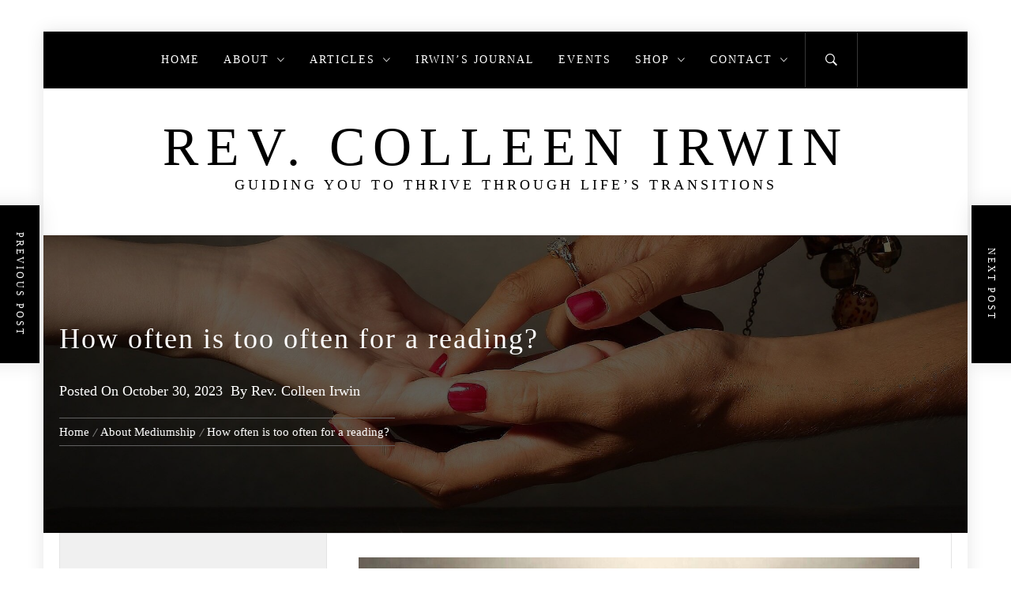

--- FILE ---
content_type: text/html; charset=UTF-8
request_url: https://talkwithcolleen.com/how-often-is-too-often-for-a-reading/
body_size: 30904
content:
<!DOCTYPE html>
<html lang="en-US">
<head>
    <meta charset="UTF-8">
    <meta name="viewport" content="width=device-width, initial-scale=1.0">
    <link rel="profile" href="http://gmpg.org/xfn/11">
    <link rel="pingback" href="https://talkwithcolleen.com/xmlrpc.php">

            <style type="text/css">
                        body .inner-header-overlay,
            body .single-slide-overlay {
                filter: alpha(opacity=62);
                opacity: .62;
            }

            body .ingle-slide-overlay {
                content: "";
            }

            
                        body .site button,
            body .site input[type="button"],
            body .site input[type="reset"],
            body .site input[type="submit"],
            body .site .btn-primary,
            body .site .scroll-up:hover,
            body .site .scroll-up:focus{
                background: #0206e5;
            }

            body .site button,
            body .site input[type="button"],
            body .site input[type="reset"],
            body .site input[type="submit"],
            body .site .btn-primary,
            body .site .site-footer .author-info .profile-image {
                border-color: #0206e5;
            }

            body .loader-text-2:before,
            body .site a:hover,
            body .site a:focus,
            body .site a:active,
            body .sticky header:before,
            body .entry-meta .post-category a{
                color: #0206e5;
            }

            @media only screen and (min-width: 992px) {
                body .main-navigation .menu > ul > li:hover > a,
                body .main-navigation .menu > ul > li:focus > a,
                body .main-navigation .menu > ul > li.current-menu-item > a {
                    background: #0206e5;
                }
            }

            
                        body .primary-bgcolor,
            body button:hover,
            body button:focus,
            body input[type="button"]:hover,
            body input[type="button"]:focus,
            body input[type="reset"]:hover,
            body input[type="reset"]:focus,
            body input[type="submit"]:hover,
            body input[type="submit"]:focus,
            body .scroll-up {
                background: #000000;
            }

            body .primary-textcolor {
                color: #000000;;
            }

            body button:hover,
            body button:focus,
            body input[type="button"]:hover,
            body input[type="button"]:focus,
            body input[type="reset"]:hover,
            body input[type="reset"]:focus,
            body input[type="submit"]:hover,
            body input[type="submit"]:focus {
                border-color: #000000;
            }

            
                        body,
            body .site button,
            body .site input,
            body .site select,
            body .site textarea,
            body .site .primary-font,
            body .site .widget-title,
            body .site .section-title,
            body .site-info .site-copyright{
                font-family: EB Garamond !important;
            }

            
                        body .site h1,
            body .site h2,
            body .site h3,
            body .site h4,
            body .site h5,
            body .site h6,
            body .site .secondary-font  {
                font-family: EB Garamond !important;
            }

            
                         body .featured-details .entry-title,
             body .site .entry-title-small{
                font-size: 20px !important;
            }

            
                        body .site .entry-title-big,
            body .site .slide-title{
                font-size: 24px !important;
            }

            
                        body,
            body .site button,
            body .site input,
            body .site select,
            body .site textarea,
            body .site p,
            body .site .main-navigation .toggle-menu{
                font-size: 18px !important;
            }

            
        </style>

    <meta name='robots' content='index, follow, max-image-preview:large, max-snippet:-1, max-video-preview:-1' />
	<style>img:is([sizes="auto" i], [sizes^="auto," i]) { contain-intrinsic-size: 3000px 1500px }</style>
	
	<!-- This site is optimized with the Yoast SEO plugin v26.8 - https://yoast.com/product/yoast-seo-wordpress/ -->
	<title>How often is too often for a reading? - Rev. Colleen Irwin</title>
	<meta name="description" content="I am asked this question &quot;How often is too often for a reading?&quot;   It got me thinking.  Most of the people I see I see once and that is it. " />
	<link rel="canonical" href="https://talkwithcolleen.com/how-often-is-too-often-for-a-reading/" />
	<meta property="og:locale" content="en_US" />
	<meta property="og:type" content="article" />
	<meta property="og:title" content="How often is too often for a reading? - Rev. Colleen Irwin" />
	<meta property="og:description" content="I am asked this question &quot;How often is too often for a reading?&quot;   It got me thinking.  Most of the people I see I see once and that is it. " />
	<meta property="og:url" content="https://talkwithcolleen.com/how-often-is-too-often-for-a-reading/" />
	<meta property="og:site_name" content="Rev. Colleen Irwin" />
	<meta property="article:publisher" content="https://www.facebook.com/talkwithcolleen" />
	<meta property="article:author" content="https://www.facebook.com/talkwithcolleen" />
	<meta property="article:published_time" content="2023-10-30T13:19:00+00:00" />
	<meta property="article:modified_time" content="2023-11-15T12:25:45+00:00" />
	<meta property="og:image" content="https://talkwithcolleen.com/wp-content/uploads/2020/10/qtq80-2AxcMn.jpeg" />
	<meta property="og:image:width" content="2262" />
	<meta property="og:image:height" content="1440" />
	<meta property="og:image:type" content="image/jpeg" />
	<meta name="author" content="Rev. Colleen Irwin" />
	<meta name="twitter:card" content="summary_large_image" />
	<meta name="twitter:creator" content="@talkwithcolleen" />
	<meta name="twitter:site" content="@talkwithcolleen" />
	<meta name="twitter:label1" content="Written by" />
	<meta name="twitter:data1" content="Rev. Colleen Irwin" />
	<meta name="twitter:label2" content="Est. reading time" />
	<meta name="twitter:data2" content="2 minutes" />
	<script type="application/ld+json" class="yoast-schema-graph">{"@context":"https://schema.org","@graph":[{"@type":"Article","@id":"https://talkwithcolleen.com/how-often-is-too-often-for-a-reading/#article","isPartOf":{"@id":"https://talkwithcolleen.com/how-often-is-too-often-for-a-reading/"},"author":{"name":"Rev. Colleen Irwin","@id":"https://talkwithcolleen.com/#/schema/person/e75e35b42226e14491e0d2d298ea6347"},"headline":"How often is too often for a reading?","datePublished":"2023-10-30T13:19:00+00:00","dateModified":"2023-11-15T12:25:45+00:00","mainEntityOfPage":{"@id":"https://talkwithcolleen.com/how-often-is-too-often-for-a-reading/"},"wordCount":319,"publisher":{"@id":"https://talkwithcolleen.com/#/schema/person/e75e35b42226e14491e0d2d298ea6347"},"image":{"@id":"https://talkwithcolleen.com/how-often-is-too-often-for-a-reading/#primaryimage"},"thumbnailUrl":"https://talkwithcolleen.com/wp-content/uploads/2020/10/qtq80-2AxcMn.jpeg","keywords":["Balance","Boundaries","Control","Free Will","Readings"],"articleSection":["About Mediumship"],"inLanguage":"en-US"},{"@type":"WebPage","@id":"https://talkwithcolleen.com/how-often-is-too-often-for-a-reading/","url":"https://talkwithcolleen.com/how-often-is-too-often-for-a-reading/","name":"How often is too often for a reading? - Rev. Colleen Irwin","isPartOf":{"@id":"https://talkwithcolleen.com/#website"},"primaryImageOfPage":{"@id":"https://talkwithcolleen.com/how-often-is-too-often-for-a-reading/#primaryimage"},"image":{"@id":"https://talkwithcolleen.com/how-often-is-too-often-for-a-reading/#primaryimage"},"thumbnailUrl":"https://talkwithcolleen.com/wp-content/uploads/2020/10/qtq80-2AxcMn.jpeg","datePublished":"2023-10-30T13:19:00+00:00","dateModified":"2023-11-15T12:25:45+00:00","description":"I am asked this question \"How often is too often for a reading?\"   It got me thinking.  Most of the people I see I see once and that is it. ","inLanguage":"en-US","potentialAction":[{"@type":"ReadAction","target":["https://talkwithcolleen.com/how-often-is-too-often-for-a-reading/"]}]},{"@type":"ImageObject","inLanguage":"en-US","@id":"https://talkwithcolleen.com/how-often-is-too-often-for-a-reading/#primaryimage","url":"https://talkwithcolleen.com/wp-content/uploads/2020/10/qtq80-2AxcMn.jpeg","contentUrl":"https://talkwithcolleen.com/wp-content/uploads/2020/10/qtq80-2AxcMn.jpeg","width":2262,"height":1440},{"@type":"WebSite","@id":"https://talkwithcolleen.com/#website","url":"https://talkwithcolleen.com/","name":"Rev. Colleen Irwin","description":"Guiding You to Thrive Through Life’s Transitions","publisher":{"@id":"https://talkwithcolleen.com/#/schema/person/e75e35b42226e14491e0d2d298ea6347"},"potentialAction":[{"@type":"SearchAction","target":{"@type":"EntryPoint","urlTemplate":"https://talkwithcolleen.com/?s={search_term_string}"},"query-input":{"@type":"PropertyValueSpecification","valueRequired":true,"valueName":"search_term_string"}}],"inLanguage":"en-US"},{"@type":["Person","Organization"],"@id":"https://talkwithcolleen.com/#/schema/person/e75e35b42226e14491e0d2d298ea6347","name":"Rev. Colleen Irwin","image":{"@type":"ImageObject","inLanguage":"en-US","@id":"https://talkwithcolleen.com/#/schema/person/image/","url":"https://talkwithcolleen.com/wp-content/uploads/2025/09/web-headshot.jpg","contentUrl":"https://talkwithcolleen.com/wp-content/uploads/2025/09/web-headshot.jpg","width":576,"height":720,"caption":"Rev. Colleen Irwin"},"logo":{"@id":"https://talkwithcolleen.com/#/schema/person/image/"},"description":"Triple Capricorn with a cosmic compass, Colleen is a no-nonsense Medium with a mystical flair. She blends psychic precision, heartfelt teaching, and a dash of sass to guide women through the sacred threshold of aging, purpose, and spiritual awakening. Equal parts fire-starter and truth-teller, she helps clients tune into Spirit, confront perfectionism, and rewrite their inner scripts — all while stirring up hope, community, and deep soul alignment. When she's not holding space in circles or speaking on stage, you'll find her journaling, crocheting, or working Tarot like a mirror for the soul. If you like her writing, you can tip her here: https://checkout.square.site/merchant/9RC7V0Z4N80K9/checkout/54W4LZCLYW3AW3N2FJ7KBBFI","sameAs":["http://www.TalkwithColleen.com","https://www.facebook.com/talkwithcolleen","http://instagram.com/talkwithcolleen","https://www.linkedin.com/in/colleen-i-a563251b0/","https://www.pinterest.com/talkwithcolleen/","https://www.youtube.com/channel/UCyqiREJNkKCEenfDWeTozCQ"],"url":"https://talkwithcolleen.com/author/kulikowski/"}]}</script>
	<!-- / Yoast SEO plugin. -->


<link rel="alternate" type="application/rss+xml" title="Rev. Colleen Irwin &raquo; Feed" href="https://talkwithcolleen.com/feed/" />
<link rel="alternate" type="application/rss+xml" title="Rev. Colleen Irwin &raquo; Comments Feed" href="https://talkwithcolleen.com/comments/feed/" />
<link rel="alternate" type="text/calendar" title="Rev. Colleen Irwin &raquo; iCal Feed" href="https://talkwithcolleen.com/events/?ical=1" />
<script>(()=>{"use strict";const e=[400,500,600,700,800,900],t=e=>`wprm-min-${e}`,n=e=>`wprm-max-${e}`,s=new Set,o="ResizeObserver"in window,r=o?new ResizeObserver((e=>{for(const t of e)c(t.target)})):null,i=.5/(window.devicePixelRatio||1);function c(s){const o=s.getBoundingClientRect().width||0;for(let r=0;r<e.length;r++){const c=e[r],a=o<=c+i;o>c+i?s.classList.add(t(c)):s.classList.remove(t(c)),a?s.classList.add(n(c)):s.classList.remove(n(c))}}function a(e){s.has(e)||(s.add(e),r&&r.observe(e),c(e))}!function(e=document){e.querySelectorAll(".wprm-recipe").forEach(a)}();if(new MutationObserver((e=>{for(const t of e)for(const e of t.addedNodes)e instanceof Element&&(e.matches?.(".wprm-recipe")&&a(e),e.querySelectorAll?.(".wprm-recipe").forEach(a))})).observe(document.documentElement,{childList:!0,subtree:!0}),!o){let e=0;addEventListener("resize",(()=>{e&&cancelAnimationFrame(e),e=requestAnimationFrame((()=>s.forEach(c)))}),{passive:!0})}})();</script>		<!-- This site uses the Google Analytics by MonsterInsights plugin v9.11.1 - Using Analytics tracking - https://www.monsterinsights.com/ -->
							<script src="//www.googletagmanager.com/gtag/js?id=G-6Q7KQTJWGE"  data-cfasync="false" data-wpfc-render="false" type="text/javascript" async></script>
			<script data-cfasync="false" data-wpfc-render="false" type="text/javascript">
				var mi_version = '9.11.1';
				var mi_track_user = true;
				var mi_no_track_reason = '';
								var MonsterInsightsDefaultLocations = {"page_location":"https:\/\/talkwithcolleen.com\/how-often-is-too-often-for-a-reading\/","page_referrer":"https:\/\/talkwithcolleen.com\/2023\/10\/30\/"};
								if ( typeof MonsterInsightsPrivacyGuardFilter === 'function' ) {
					var MonsterInsightsLocations = (typeof MonsterInsightsExcludeQuery === 'object') ? MonsterInsightsPrivacyGuardFilter( MonsterInsightsExcludeQuery ) : MonsterInsightsPrivacyGuardFilter( MonsterInsightsDefaultLocations );
				} else {
					var MonsterInsightsLocations = (typeof MonsterInsightsExcludeQuery === 'object') ? MonsterInsightsExcludeQuery : MonsterInsightsDefaultLocations;
				}

								var disableStrs = [
										'ga-disable-G-6Q7KQTJWGE',
									];

				/* Function to detect opted out users */
				function __gtagTrackerIsOptedOut() {
					for (var index = 0; index < disableStrs.length; index++) {
						if (document.cookie.indexOf(disableStrs[index] + '=true') > -1) {
							return true;
						}
					}

					return false;
				}

				/* Disable tracking if the opt-out cookie exists. */
				if (__gtagTrackerIsOptedOut()) {
					for (var index = 0; index < disableStrs.length; index++) {
						window[disableStrs[index]] = true;
					}
				}

				/* Opt-out function */
				function __gtagTrackerOptout() {
					for (var index = 0; index < disableStrs.length; index++) {
						document.cookie = disableStrs[index] + '=true; expires=Thu, 31 Dec 2099 23:59:59 UTC; path=/';
						window[disableStrs[index]] = true;
					}
				}

				if ('undefined' === typeof gaOptout) {
					function gaOptout() {
						__gtagTrackerOptout();
					}
				}
								window.dataLayer = window.dataLayer || [];

				window.MonsterInsightsDualTracker = {
					helpers: {},
					trackers: {},
				};
				if (mi_track_user) {
					function __gtagDataLayer() {
						dataLayer.push(arguments);
					}

					function __gtagTracker(type, name, parameters) {
						if (!parameters) {
							parameters = {};
						}

						if (parameters.send_to) {
							__gtagDataLayer.apply(null, arguments);
							return;
						}

						if (type === 'event') {
														parameters.send_to = monsterinsights_frontend.v4_id;
							var hookName = name;
							if (typeof parameters['event_category'] !== 'undefined') {
								hookName = parameters['event_category'] + ':' + name;
							}

							if (typeof MonsterInsightsDualTracker.trackers[hookName] !== 'undefined') {
								MonsterInsightsDualTracker.trackers[hookName](parameters);
							} else {
								__gtagDataLayer('event', name, parameters);
							}
							
						} else {
							__gtagDataLayer.apply(null, arguments);
						}
					}

					__gtagTracker('js', new Date());
					__gtagTracker('set', {
						'developer_id.dZGIzZG': true,
											});
					if ( MonsterInsightsLocations.page_location ) {
						__gtagTracker('set', MonsterInsightsLocations);
					}
										__gtagTracker('config', 'G-6Q7KQTJWGE', {"forceSSL":"true","link_attribution":"true"} );
										window.gtag = __gtagTracker;										(function () {
						/* https://developers.google.com/analytics/devguides/collection/analyticsjs/ */
						/* ga and __gaTracker compatibility shim. */
						var noopfn = function () {
							return null;
						};
						var newtracker = function () {
							return new Tracker();
						};
						var Tracker = function () {
							return null;
						};
						var p = Tracker.prototype;
						p.get = noopfn;
						p.set = noopfn;
						p.send = function () {
							var args = Array.prototype.slice.call(arguments);
							args.unshift('send');
							__gaTracker.apply(null, args);
						};
						var __gaTracker = function () {
							var len = arguments.length;
							if (len === 0) {
								return;
							}
							var f = arguments[len - 1];
							if (typeof f !== 'object' || f === null || typeof f.hitCallback !== 'function') {
								if ('send' === arguments[0]) {
									var hitConverted, hitObject = false, action;
									if ('event' === arguments[1]) {
										if ('undefined' !== typeof arguments[3]) {
											hitObject = {
												'eventAction': arguments[3],
												'eventCategory': arguments[2],
												'eventLabel': arguments[4],
												'value': arguments[5] ? arguments[5] : 1,
											}
										}
									}
									if ('pageview' === arguments[1]) {
										if ('undefined' !== typeof arguments[2]) {
											hitObject = {
												'eventAction': 'page_view',
												'page_path': arguments[2],
											}
										}
									}
									if (typeof arguments[2] === 'object') {
										hitObject = arguments[2];
									}
									if (typeof arguments[5] === 'object') {
										Object.assign(hitObject, arguments[5]);
									}
									if ('undefined' !== typeof arguments[1].hitType) {
										hitObject = arguments[1];
										if ('pageview' === hitObject.hitType) {
											hitObject.eventAction = 'page_view';
										}
									}
									if (hitObject) {
										action = 'timing' === arguments[1].hitType ? 'timing_complete' : hitObject.eventAction;
										hitConverted = mapArgs(hitObject);
										__gtagTracker('event', action, hitConverted);
									}
								}
								return;
							}

							function mapArgs(args) {
								var arg, hit = {};
								var gaMap = {
									'eventCategory': 'event_category',
									'eventAction': 'event_action',
									'eventLabel': 'event_label',
									'eventValue': 'event_value',
									'nonInteraction': 'non_interaction',
									'timingCategory': 'event_category',
									'timingVar': 'name',
									'timingValue': 'value',
									'timingLabel': 'event_label',
									'page': 'page_path',
									'location': 'page_location',
									'title': 'page_title',
									'referrer' : 'page_referrer',
								};
								for (arg in args) {
																		if (!(!args.hasOwnProperty(arg) || !gaMap.hasOwnProperty(arg))) {
										hit[gaMap[arg]] = args[arg];
									} else {
										hit[arg] = args[arg];
									}
								}
								return hit;
							}

							try {
								f.hitCallback();
							} catch (ex) {
							}
						};
						__gaTracker.create = newtracker;
						__gaTracker.getByName = newtracker;
						__gaTracker.getAll = function () {
							return [];
						};
						__gaTracker.remove = noopfn;
						__gaTracker.loaded = true;
						window['__gaTracker'] = __gaTracker;
					})();
									} else {
										console.log("");
					(function () {
						function __gtagTracker() {
							return null;
						}

						window['__gtagTracker'] = __gtagTracker;
						window['gtag'] = __gtagTracker;
					})();
									}
			</script>
							<!-- / Google Analytics by MonsterInsights -->
		<script type="text/javascript">
/* <![CDATA[ */
window._wpemojiSettings = {"baseUrl":"https:\/\/s.w.org\/images\/core\/emoji\/16.0.1\/72x72\/","ext":".png","svgUrl":"https:\/\/s.w.org\/images\/core\/emoji\/16.0.1\/svg\/","svgExt":".svg","source":{"concatemoji":"https:\/\/talkwithcolleen.com\/wp-includes\/js\/wp-emoji-release.min.js?ver=6.8.3"}};
/*! This file is auto-generated */
!function(s,n){var o,i,e;function c(e){try{var t={supportTests:e,timestamp:(new Date).valueOf()};sessionStorage.setItem(o,JSON.stringify(t))}catch(e){}}function p(e,t,n){e.clearRect(0,0,e.canvas.width,e.canvas.height),e.fillText(t,0,0);var t=new Uint32Array(e.getImageData(0,0,e.canvas.width,e.canvas.height).data),a=(e.clearRect(0,0,e.canvas.width,e.canvas.height),e.fillText(n,0,0),new Uint32Array(e.getImageData(0,0,e.canvas.width,e.canvas.height).data));return t.every(function(e,t){return e===a[t]})}function u(e,t){e.clearRect(0,0,e.canvas.width,e.canvas.height),e.fillText(t,0,0);for(var n=e.getImageData(16,16,1,1),a=0;a<n.data.length;a++)if(0!==n.data[a])return!1;return!0}function f(e,t,n,a){switch(t){case"flag":return n(e,"\ud83c\udff3\ufe0f\u200d\u26a7\ufe0f","\ud83c\udff3\ufe0f\u200b\u26a7\ufe0f")?!1:!n(e,"\ud83c\udde8\ud83c\uddf6","\ud83c\udde8\u200b\ud83c\uddf6")&&!n(e,"\ud83c\udff4\udb40\udc67\udb40\udc62\udb40\udc65\udb40\udc6e\udb40\udc67\udb40\udc7f","\ud83c\udff4\u200b\udb40\udc67\u200b\udb40\udc62\u200b\udb40\udc65\u200b\udb40\udc6e\u200b\udb40\udc67\u200b\udb40\udc7f");case"emoji":return!a(e,"\ud83e\udedf")}return!1}function g(e,t,n,a){var r="undefined"!=typeof WorkerGlobalScope&&self instanceof WorkerGlobalScope?new OffscreenCanvas(300,150):s.createElement("canvas"),o=r.getContext("2d",{willReadFrequently:!0}),i=(o.textBaseline="top",o.font="600 32px Arial",{});return e.forEach(function(e){i[e]=t(o,e,n,a)}),i}function t(e){var t=s.createElement("script");t.src=e,t.defer=!0,s.head.appendChild(t)}"undefined"!=typeof Promise&&(o="wpEmojiSettingsSupports",i=["flag","emoji"],n.supports={everything:!0,everythingExceptFlag:!0},e=new Promise(function(e){s.addEventListener("DOMContentLoaded",e,{once:!0})}),new Promise(function(t){var n=function(){try{var e=JSON.parse(sessionStorage.getItem(o));if("object"==typeof e&&"number"==typeof e.timestamp&&(new Date).valueOf()<e.timestamp+604800&&"object"==typeof e.supportTests)return e.supportTests}catch(e){}return null}();if(!n){if("undefined"!=typeof Worker&&"undefined"!=typeof OffscreenCanvas&&"undefined"!=typeof URL&&URL.createObjectURL&&"undefined"!=typeof Blob)try{var e="postMessage("+g.toString()+"("+[JSON.stringify(i),f.toString(),p.toString(),u.toString()].join(",")+"));",a=new Blob([e],{type:"text/javascript"}),r=new Worker(URL.createObjectURL(a),{name:"wpTestEmojiSupports"});return void(r.onmessage=function(e){c(n=e.data),r.terminate(),t(n)})}catch(e){}c(n=g(i,f,p,u))}t(n)}).then(function(e){for(var t in e)n.supports[t]=e[t],n.supports.everything=n.supports.everything&&n.supports[t],"flag"!==t&&(n.supports.everythingExceptFlag=n.supports.everythingExceptFlag&&n.supports[t]);n.supports.everythingExceptFlag=n.supports.everythingExceptFlag&&!n.supports.flag,n.DOMReady=!1,n.readyCallback=function(){n.DOMReady=!0}}).then(function(){return e}).then(function(){var e;n.supports.everything||(n.readyCallback(),(e=n.source||{}).concatemoji?t(e.concatemoji):e.wpemoji&&e.twemoji&&(t(e.twemoji),t(e.wpemoji)))}))}((window,document),window._wpemojiSettings);
/* ]]> */
</script>
<style id='wp-emoji-styles-inline-css' type='text/css'>

	img.wp-smiley, img.emoji {
		display: inline !important;
		border: none !important;
		box-shadow: none !important;
		height: 1em !important;
		width: 1em !important;
		margin: 0 0.07em !important;
		vertical-align: -0.1em !important;
		background: none !important;
		padding: 0 !important;
	}
</style>
<link rel='stylesheet' id='wp-block-library-css' href='https://talkwithcolleen.com/wp-includes/css/dist/block-library/style.min.css?ver=6.8.3' type='text/css' media='all' />
<style id='wp-block-library-theme-inline-css' type='text/css'>
.wp-block-audio :where(figcaption){color:#555;font-size:13px;text-align:center}.is-dark-theme .wp-block-audio :where(figcaption){color:#ffffffa6}.wp-block-audio{margin:0 0 1em}.wp-block-code{border:1px solid #ccc;border-radius:4px;font-family:Menlo,Consolas,monaco,monospace;padding:.8em 1em}.wp-block-embed :where(figcaption){color:#555;font-size:13px;text-align:center}.is-dark-theme .wp-block-embed :where(figcaption){color:#ffffffa6}.wp-block-embed{margin:0 0 1em}.blocks-gallery-caption{color:#555;font-size:13px;text-align:center}.is-dark-theme .blocks-gallery-caption{color:#ffffffa6}:root :where(.wp-block-image figcaption){color:#555;font-size:13px;text-align:center}.is-dark-theme :root :where(.wp-block-image figcaption){color:#ffffffa6}.wp-block-image{margin:0 0 1em}.wp-block-pullquote{border-bottom:4px solid;border-top:4px solid;color:currentColor;margin-bottom:1.75em}.wp-block-pullquote cite,.wp-block-pullquote footer,.wp-block-pullquote__citation{color:currentColor;font-size:.8125em;font-style:normal;text-transform:uppercase}.wp-block-quote{border-left:.25em solid;margin:0 0 1.75em;padding-left:1em}.wp-block-quote cite,.wp-block-quote footer{color:currentColor;font-size:.8125em;font-style:normal;position:relative}.wp-block-quote:where(.has-text-align-right){border-left:none;border-right:.25em solid;padding-left:0;padding-right:1em}.wp-block-quote:where(.has-text-align-center){border:none;padding-left:0}.wp-block-quote.is-large,.wp-block-quote.is-style-large,.wp-block-quote:where(.is-style-plain){border:none}.wp-block-search .wp-block-search__label{font-weight:700}.wp-block-search__button{border:1px solid #ccc;padding:.375em .625em}:where(.wp-block-group.has-background){padding:1.25em 2.375em}.wp-block-separator.has-css-opacity{opacity:.4}.wp-block-separator{border:none;border-bottom:2px solid;margin-left:auto;margin-right:auto}.wp-block-separator.has-alpha-channel-opacity{opacity:1}.wp-block-separator:not(.is-style-wide):not(.is-style-dots){width:100px}.wp-block-separator.has-background:not(.is-style-dots){border-bottom:none;height:1px}.wp-block-separator.has-background:not(.is-style-wide):not(.is-style-dots){height:2px}.wp-block-table{margin:0 0 1em}.wp-block-table td,.wp-block-table th{word-break:normal}.wp-block-table :where(figcaption){color:#555;font-size:13px;text-align:center}.is-dark-theme .wp-block-table :where(figcaption){color:#ffffffa6}.wp-block-video :where(figcaption){color:#555;font-size:13px;text-align:center}.is-dark-theme .wp-block-video :where(figcaption){color:#ffffffa6}.wp-block-video{margin:0 0 1em}:root :where(.wp-block-template-part.has-background){margin-bottom:0;margin-top:0;padding:1.25em 2.375em}
</style>
<style id='classic-theme-styles-inline-css' type='text/css'>
/*! This file is auto-generated */
.wp-block-button__link{color:#fff;background-color:#32373c;border-radius:9999px;box-shadow:none;text-decoration:none;padding:calc(.667em + 2px) calc(1.333em + 2px);font-size:1.125em}.wp-block-file__button{background:#32373c;color:#fff;text-decoration:none}
</style>
<link rel='stylesheet' id='wprm-public-css' href='https://talkwithcolleen.com/wp-content/plugins/wp-recipe-maker/dist/public-modern.css?ver=10.3.2' type='text/css' media='all' />
<style id='global-styles-inline-css' type='text/css'>
:root{--wp--preset--aspect-ratio--square: 1;--wp--preset--aspect-ratio--4-3: 4/3;--wp--preset--aspect-ratio--3-4: 3/4;--wp--preset--aspect-ratio--3-2: 3/2;--wp--preset--aspect-ratio--2-3: 2/3;--wp--preset--aspect-ratio--16-9: 16/9;--wp--preset--aspect-ratio--9-16: 9/16;--wp--preset--color--black: #000000;--wp--preset--color--cyan-bluish-gray: #abb8c3;--wp--preset--color--white: #ffffff;--wp--preset--color--pale-pink: #f78da7;--wp--preset--color--vivid-red: #cf2e2e;--wp--preset--color--luminous-vivid-orange: #ff6900;--wp--preset--color--luminous-vivid-amber: #fcb900;--wp--preset--color--light-green-cyan: #7bdcb5;--wp--preset--color--vivid-green-cyan: #00d084;--wp--preset--color--pale-cyan-blue: #8ed1fc;--wp--preset--color--vivid-cyan-blue: #0693e3;--wp--preset--color--vivid-purple: #9b51e0;--wp--preset--gradient--vivid-cyan-blue-to-vivid-purple: linear-gradient(135deg,rgba(6,147,227,1) 0%,rgb(155,81,224) 100%);--wp--preset--gradient--light-green-cyan-to-vivid-green-cyan: linear-gradient(135deg,rgb(122,220,180) 0%,rgb(0,208,130) 100%);--wp--preset--gradient--luminous-vivid-amber-to-luminous-vivid-orange: linear-gradient(135deg,rgba(252,185,0,1) 0%,rgba(255,105,0,1) 100%);--wp--preset--gradient--luminous-vivid-orange-to-vivid-red: linear-gradient(135deg,rgba(255,105,0,1) 0%,rgb(207,46,46) 100%);--wp--preset--gradient--very-light-gray-to-cyan-bluish-gray: linear-gradient(135deg,rgb(238,238,238) 0%,rgb(169,184,195) 100%);--wp--preset--gradient--cool-to-warm-spectrum: linear-gradient(135deg,rgb(74,234,220) 0%,rgb(151,120,209) 20%,rgb(207,42,186) 40%,rgb(238,44,130) 60%,rgb(251,105,98) 80%,rgb(254,248,76) 100%);--wp--preset--gradient--blush-light-purple: linear-gradient(135deg,rgb(255,206,236) 0%,rgb(152,150,240) 100%);--wp--preset--gradient--blush-bordeaux: linear-gradient(135deg,rgb(254,205,165) 0%,rgb(254,45,45) 50%,rgb(107,0,62) 100%);--wp--preset--gradient--luminous-dusk: linear-gradient(135deg,rgb(255,203,112) 0%,rgb(199,81,192) 50%,rgb(65,88,208) 100%);--wp--preset--gradient--pale-ocean: linear-gradient(135deg,rgb(255,245,203) 0%,rgb(182,227,212) 50%,rgb(51,167,181) 100%);--wp--preset--gradient--electric-grass: linear-gradient(135deg,rgb(202,248,128) 0%,rgb(113,206,126) 100%);--wp--preset--gradient--midnight: linear-gradient(135deg,rgb(2,3,129) 0%,rgb(40,116,252) 100%);--wp--preset--font-size--small: 13px;--wp--preset--font-size--medium: 20px;--wp--preset--font-size--large: 36px;--wp--preset--font-size--x-large: 42px;--wp--preset--spacing--20: 0.44rem;--wp--preset--spacing--30: 0.67rem;--wp--preset--spacing--40: 1rem;--wp--preset--spacing--50: 1.5rem;--wp--preset--spacing--60: 2.25rem;--wp--preset--spacing--70: 3.38rem;--wp--preset--spacing--80: 5.06rem;--wp--preset--shadow--natural: 6px 6px 9px rgba(0, 0, 0, 0.2);--wp--preset--shadow--deep: 12px 12px 50px rgba(0, 0, 0, 0.4);--wp--preset--shadow--sharp: 6px 6px 0px rgba(0, 0, 0, 0.2);--wp--preset--shadow--outlined: 6px 6px 0px -3px rgba(255, 255, 255, 1), 6px 6px rgba(0, 0, 0, 1);--wp--preset--shadow--crisp: 6px 6px 0px rgba(0, 0, 0, 1);}:where(.is-layout-flex){gap: 0.5em;}:where(.is-layout-grid){gap: 0.5em;}body .is-layout-flex{display: flex;}.is-layout-flex{flex-wrap: wrap;align-items: center;}.is-layout-flex > :is(*, div){margin: 0;}body .is-layout-grid{display: grid;}.is-layout-grid > :is(*, div){margin: 0;}:where(.wp-block-columns.is-layout-flex){gap: 2em;}:where(.wp-block-columns.is-layout-grid){gap: 2em;}:where(.wp-block-post-template.is-layout-flex){gap: 1.25em;}:where(.wp-block-post-template.is-layout-grid){gap: 1.25em;}.has-black-color{color: var(--wp--preset--color--black) !important;}.has-cyan-bluish-gray-color{color: var(--wp--preset--color--cyan-bluish-gray) !important;}.has-white-color{color: var(--wp--preset--color--white) !important;}.has-pale-pink-color{color: var(--wp--preset--color--pale-pink) !important;}.has-vivid-red-color{color: var(--wp--preset--color--vivid-red) !important;}.has-luminous-vivid-orange-color{color: var(--wp--preset--color--luminous-vivid-orange) !important;}.has-luminous-vivid-amber-color{color: var(--wp--preset--color--luminous-vivid-amber) !important;}.has-light-green-cyan-color{color: var(--wp--preset--color--light-green-cyan) !important;}.has-vivid-green-cyan-color{color: var(--wp--preset--color--vivid-green-cyan) !important;}.has-pale-cyan-blue-color{color: var(--wp--preset--color--pale-cyan-blue) !important;}.has-vivid-cyan-blue-color{color: var(--wp--preset--color--vivid-cyan-blue) !important;}.has-vivid-purple-color{color: var(--wp--preset--color--vivid-purple) !important;}.has-black-background-color{background-color: var(--wp--preset--color--black) !important;}.has-cyan-bluish-gray-background-color{background-color: var(--wp--preset--color--cyan-bluish-gray) !important;}.has-white-background-color{background-color: var(--wp--preset--color--white) !important;}.has-pale-pink-background-color{background-color: var(--wp--preset--color--pale-pink) !important;}.has-vivid-red-background-color{background-color: var(--wp--preset--color--vivid-red) !important;}.has-luminous-vivid-orange-background-color{background-color: var(--wp--preset--color--luminous-vivid-orange) !important;}.has-luminous-vivid-amber-background-color{background-color: var(--wp--preset--color--luminous-vivid-amber) !important;}.has-light-green-cyan-background-color{background-color: var(--wp--preset--color--light-green-cyan) !important;}.has-vivid-green-cyan-background-color{background-color: var(--wp--preset--color--vivid-green-cyan) !important;}.has-pale-cyan-blue-background-color{background-color: var(--wp--preset--color--pale-cyan-blue) !important;}.has-vivid-cyan-blue-background-color{background-color: var(--wp--preset--color--vivid-cyan-blue) !important;}.has-vivid-purple-background-color{background-color: var(--wp--preset--color--vivid-purple) !important;}.has-black-border-color{border-color: var(--wp--preset--color--black) !important;}.has-cyan-bluish-gray-border-color{border-color: var(--wp--preset--color--cyan-bluish-gray) !important;}.has-white-border-color{border-color: var(--wp--preset--color--white) !important;}.has-pale-pink-border-color{border-color: var(--wp--preset--color--pale-pink) !important;}.has-vivid-red-border-color{border-color: var(--wp--preset--color--vivid-red) !important;}.has-luminous-vivid-orange-border-color{border-color: var(--wp--preset--color--luminous-vivid-orange) !important;}.has-luminous-vivid-amber-border-color{border-color: var(--wp--preset--color--luminous-vivid-amber) !important;}.has-light-green-cyan-border-color{border-color: var(--wp--preset--color--light-green-cyan) !important;}.has-vivid-green-cyan-border-color{border-color: var(--wp--preset--color--vivid-green-cyan) !important;}.has-pale-cyan-blue-border-color{border-color: var(--wp--preset--color--pale-cyan-blue) !important;}.has-vivid-cyan-blue-border-color{border-color: var(--wp--preset--color--vivid-cyan-blue) !important;}.has-vivid-purple-border-color{border-color: var(--wp--preset--color--vivid-purple) !important;}.has-vivid-cyan-blue-to-vivid-purple-gradient-background{background: var(--wp--preset--gradient--vivid-cyan-blue-to-vivid-purple) !important;}.has-light-green-cyan-to-vivid-green-cyan-gradient-background{background: var(--wp--preset--gradient--light-green-cyan-to-vivid-green-cyan) !important;}.has-luminous-vivid-amber-to-luminous-vivid-orange-gradient-background{background: var(--wp--preset--gradient--luminous-vivid-amber-to-luminous-vivid-orange) !important;}.has-luminous-vivid-orange-to-vivid-red-gradient-background{background: var(--wp--preset--gradient--luminous-vivid-orange-to-vivid-red) !important;}.has-very-light-gray-to-cyan-bluish-gray-gradient-background{background: var(--wp--preset--gradient--very-light-gray-to-cyan-bluish-gray) !important;}.has-cool-to-warm-spectrum-gradient-background{background: var(--wp--preset--gradient--cool-to-warm-spectrum) !important;}.has-blush-light-purple-gradient-background{background: var(--wp--preset--gradient--blush-light-purple) !important;}.has-blush-bordeaux-gradient-background{background: var(--wp--preset--gradient--blush-bordeaux) !important;}.has-luminous-dusk-gradient-background{background: var(--wp--preset--gradient--luminous-dusk) !important;}.has-pale-ocean-gradient-background{background: var(--wp--preset--gradient--pale-ocean) !important;}.has-electric-grass-gradient-background{background: var(--wp--preset--gradient--electric-grass) !important;}.has-midnight-gradient-background{background: var(--wp--preset--gradient--midnight) !important;}.has-small-font-size{font-size: var(--wp--preset--font-size--small) !important;}.has-medium-font-size{font-size: var(--wp--preset--font-size--medium) !important;}.has-large-font-size{font-size: var(--wp--preset--font-size--large) !important;}.has-x-large-font-size{font-size: var(--wp--preset--font-size--x-large) !important;}
:where(.wp-block-post-template.is-layout-flex){gap: 1.25em;}:where(.wp-block-post-template.is-layout-grid){gap: 1.25em;}
:where(.wp-block-columns.is-layout-flex){gap: 2em;}:where(.wp-block-columns.is-layout-grid){gap: 2em;}
:root :where(.wp-block-pullquote){font-size: 1.5em;line-height: 1.6;}
</style>
<link rel='stylesheet' id='woocommerce-layout-css' href='https://talkwithcolleen.com/wp-content/plugins/woocommerce/assets/css/woocommerce-layout.css?ver=10.4.3' type='text/css' media='all' />
<link rel='stylesheet' id='woocommerce-smallscreen-css' href='https://talkwithcolleen.com/wp-content/plugins/woocommerce/assets/css/woocommerce-smallscreen.css?ver=10.4.3' type='text/css' media='only screen and (max-width: 768px)' />
<link rel='stylesheet' id='woocommerce-general-css' href='https://talkwithcolleen.com/wp-content/plugins/woocommerce/assets/css/woocommerce.css?ver=10.4.3' type='text/css' media='all' />
<style id='woocommerce-inline-inline-css' type='text/css'>
.woocommerce form .form-row .required { visibility: visible; }
</style>
<link rel='stylesheet' id='wp-components-css' href='https://talkwithcolleen.com/wp-includes/css/dist/components/style.min.css?ver=6.8.3' type='text/css' media='all' />
<link rel='stylesheet' id='godaddy-styles-css' href='https://talkwithcolleen.com/wp-content/mu-plugins/vendor/wpex/godaddy-launch/includes/Dependencies/GoDaddy/Styles/build/latest.css?ver=2.0.2' type='text/css' media='all' />
<link rel='stylesheet' id='jumla-google-fonts-css' href='https://talkwithcolleen.com/wp-content/fonts/2a4464e5b00b3911f20c1f7949c7bd57.css?ver=1.4.3' type='text/css' media='all' />
<link rel='stylesheet' id='owlcarousel-css' href='https://talkwithcolleen.com/wp-content/themes/jumla/assets/libraries/owlcarousel/css/owl.carousel.css?ver=6.8.3' type='text/css' media='all' />
<link rel='stylesheet' id='ionicons-css' href='https://talkwithcolleen.com/wp-content/themes/jumla/assets/libraries/ionicons/css/ionicons.min.css?ver=6.8.3' type='text/css' media='all' />
<link rel='stylesheet' id='magnific-popup-css' href='https://talkwithcolleen.com/wp-content/themes/jumla/assets/libraries/magnific-popup/magnific-popup.css?ver=6.8.3' type='text/css' media='all' />
<link rel='stylesheet' id='jumla-style-css' href='https://talkwithcolleen.com/wp-content/themes/jumla/style.css?ver=6.8.3' type='text/css' media='all' />
<script type="text/javascript" src="https://talkwithcolleen.com/wp-content/plugins/google-analytics-for-wordpress/assets/js/frontend-gtag.min.js?ver=9.11.1" id="monsterinsights-frontend-script-js" async="async" data-wp-strategy="async"></script>
<script data-cfasync="false" data-wpfc-render="false" type="text/javascript" id='monsterinsights-frontend-script-js-extra'>/* <![CDATA[ */
var monsterinsights_frontend = {"js_events_tracking":"true","download_extensions":"doc,pdf,ppt,zip,xls,docx,pptx,xlsx","inbound_paths":"[{\"path\":\"\\\/go\\\/\",\"label\":\"affiliate\"},{\"path\":\"\\\/recommend\\\/\",\"label\":\"affiliate\"}]","home_url":"https:\/\/talkwithcolleen.com","hash_tracking":"false","v4_id":"G-6Q7KQTJWGE"};/* ]]> */
</script>
<script type="text/javascript" src="https://talkwithcolleen.com/wp-content/plugins/related-posts-thumbnails/assets/js/front.min.js?ver=4.3.1" id="rpt_front_style-js"></script>
<script type="text/javascript" src="https://talkwithcolleen.com/wp-includes/js/jquery/jquery.min.js?ver=3.7.1" id="jquery-core-js"></script>
<script type="text/javascript" src="https://talkwithcolleen.com/wp-includes/js/jquery/jquery-migrate.min.js?ver=3.4.1" id="jquery-migrate-js"></script>
<script type="text/javascript" src="https://talkwithcolleen.com/wp-content/plugins/related-posts-thumbnails/assets/js/lazy-load.js?ver=4.3.1" id="rpt-lazy-load-js"></script>
<script type="text/javascript" src="https://talkwithcolleen.com/wp-content/plugins/woocommerce/assets/js/jquery-blockui/jquery.blockUI.min.js?ver=2.7.0-wc.10.4.3" id="wc-jquery-blockui-js" defer="defer" data-wp-strategy="defer"></script>
<script type="text/javascript" id="wc-add-to-cart-js-extra">
/* <![CDATA[ */
var wc_add_to_cart_params = {"ajax_url":"\/wp-admin\/admin-ajax.php","wc_ajax_url":"\/?wc-ajax=%%endpoint%%","i18n_view_cart":"View cart","cart_url":"https:\/\/talkwithcolleen.com\/cart\/","is_cart":"","cart_redirect_after_add":"yes"};
/* ]]> */
</script>
<script type="text/javascript" src="https://talkwithcolleen.com/wp-content/plugins/woocommerce/assets/js/frontend/add-to-cart.min.js?ver=10.4.3" id="wc-add-to-cart-js" defer="defer" data-wp-strategy="defer"></script>
<script type="text/javascript" src="https://talkwithcolleen.com/wp-content/plugins/woocommerce/assets/js/js-cookie/js.cookie.min.js?ver=2.1.4-wc.10.4.3" id="wc-js-cookie-js" defer="defer" data-wp-strategy="defer"></script>
<script type="text/javascript" id="woocommerce-js-extra">
/* <![CDATA[ */
var woocommerce_params = {"ajax_url":"\/wp-admin\/admin-ajax.php","wc_ajax_url":"\/?wc-ajax=%%endpoint%%","i18n_password_show":"Show password","i18n_password_hide":"Hide password"};
/* ]]> */
</script>
<script type="text/javascript" src="https://talkwithcolleen.com/wp-content/plugins/woocommerce/assets/js/frontend/woocommerce.min.js?ver=10.4.3" id="woocommerce-js" defer="defer" data-wp-strategy="defer"></script>
<script type="text/javascript" id="WCPAY_ASSETS-js-extra">
/* <![CDATA[ */
var wcpayAssets = {"url":"https:\/\/talkwithcolleen.com\/wp-content\/plugins\/woocommerce-payments\/dist\/"};
/* ]]> */
</script>
<link rel="https://api.w.org/" href="https://talkwithcolleen.com/wp-json/" /><link rel="alternate" title="JSON" type="application/json" href="https://talkwithcolleen.com/wp-json/wp/v2/posts/482" /><link rel="EditURI" type="application/rsd+xml" title="RSD" href="https://talkwithcolleen.com/xmlrpc.php?rsd" />
<meta name="generator" content="WordPress 6.8.3" />
<meta name="generator" content="WooCommerce 10.4.3" />
<link rel='shortlink' href='https://talkwithcolleen.com/?p=482' />
<link rel="alternate" title="oEmbed (JSON)" type="application/json+oembed" href="https://talkwithcolleen.com/wp-json/oembed/1.0/embed?url=https%3A%2F%2Ftalkwithcolleen.com%2Fhow-often-is-too-often-for-a-reading%2F" />
<link rel="alternate" title="oEmbed (XML)" type="text/xml+oembed" href="https://talkwithcolleen.com/wp-json/oembed/1.0/embed?url=https%3A%2F%2Ftalkwithcolleen.com%2Fhow-often-is-too-often-for-a-reading%2F&#038;format=xml" />
        <style>
            #related_posts_thumbnails li {
                border-right: 1px solid #dddddd;
                background-color: #ffffff            }

            #related_posts_thumbnails li:hover {
                background-color: #eeeeee;
            }

            .relpost_content {
                font-size: 12px;
                color: #333333;
            }

            .relpost-block-single {
                background-color: #ffffff;
                border-right: 1px solid #dddddd;
                border-left: 1px solid #dddddd;
                margin-right: -1px;
            }

            .relpost-block-single:hover {
                background-color: #eeeeee;
            }
        </style>

        <style type="text/css"> .tippy-box[data-theme~="wprm"] { background-color: #333333; color: #FFFFFF; } .tippy-box[data-theme~="wprm"][data-placement^="top"] > .tippy-arrow::before { border-top-color: #333333; } .tippy-box[data-theme~="wprm"][data-placement^="bottom"] > .tippy-arrow::before { border-bottom-color: #333333; } .tippy-box[data-theme~="wprm"][data-placement^="left"] > .tippy-arrow::before { border-left-color: #333333; } .tippy-box[data-theme~="wprm"][data-placement^="right"] > .tippy-arrow::before { border-right-color: #333333; } .tippy-box[data-theme~="wprm"] a { color: #FFFFFF; } .wprm-comment-rating svg { width: 18px !important; height: 18px !important; } img.wprm-comment-rating { width: 90px !important; height: 18px !important; } body { --comment-rating-star-color: #343434; } body { --wprm-popup-font-size: 16px; } body { --wprm-popup-background: #ffffff; } body { --wprm-popup-title: #000000; } body { --wprm-popup-content: #444444; } body { --wprm-popup-button-background: #444444; } body { --wprm-popup-button-text: #ffffff; } body { --wprm-popup-accent: #747B2D; }</style><style type="text/css">.wprm-glossary-term {color: #5A822B;text-decoration: underline;cursor: help;}</style><meta name="et-api-version" content="v1"><meta name="et-api-origin" content="https://talkwithcolleen.com"><link rel="https://theeventscalendar.com/" href="https://talkwithcolleen.com/wp-json/tribe/tickets/v1/" /><meta name="tec-api-version" content="v1"><meta name="tec-api-origin" content="https://talkwithcolleen.com"><link rel="alternate" href="https://talkwithcolleen.com/wp-json/tribe/events/v1/" />	<noscript><style>.woocommerce-product-gallery{ opacity: 1 !important; }</style></noscript>
	<link rel="icon" href="https://talkwithcolleen.com/wp-content/uploads/2024/01/cropped-512-logo-32x32.jpg" sizes="32x32" />
<link rel="icon" href="https://talkwithcolleen.com/wp-content/uploads/2024/01/cropped-512-logo-192x192.jpg" sizes="192x192" />
<link rel="apple-touch-icon" href="https://talkwithcolleen.com/wp-content/uploads/2024/01/cropped-512-logo-180x180.jpg" />
<meta name="msapplication-TileImage" content="https://talkwithcolleen.com/wp-content/uploads/2024/01/cropped-512-logo-270x270.jpg" />

</head>

<body class="wp-singular post-template-default single single-post postid-482 single-format-standard wp-embed-responsive wp-theme-jumla theme-jumla woocommerce-no-js tribe-no-js tec-no-tickets-on-recurring tec-no-rsvp-on-recurring group-blog left-sidebar home-content-not-enabled tribe-theme-jumla">
    <div class="preloader">
        <div class="loader">
                    <span class="loader-text loader-text-1" data-text="Rev. Colleen Irwin"> Rev. Colleen Irwin</span>
                    <span class="loader-text loader-text-2" data-text="Loading">Loading</span>
                </div>
    </div>
<!-- full-screen-layout/boxed-layout -->
<div id="page" class="site site-bg boxed-layout">
    <a class="skip-link screen-reader-text" href="#main">Skip to content</a>

    <header id="masthead" class="site-header nav-center" role="banner">
        <div id="nav-affix" class="top-header header--fixed primary-bgcolor">
            <div class="container">
                <nav class="main-navigation" role="navigation">

                    <a class="skip-link-menu-start" href="javascript:void(0)"></a>

                    <a class="toggle-menu" href="javascript:void(0)" aria-controls="primary-menu" aria-expanded="false">
                         <span class="screen-reader-text">
                            Primary Menu                        </span>
                        <i class="ham"></i>
                    </a>

                    <div class="menu"><ul id="primary-menu" class="menu"><li id="menu-item-96524" class="menu-item menu-item-type-post_type menu-item-object-page menu-item-96524"><a href="https://talkwithcolleen.com/home/">Home</a></li>
<li id="menu-item-100743" class="menu-item menu-item-type-post_type menu-item-object-page menu-item-has-children menu-item-100743"><a href="https://talkwithcolleen.com/about/">About</a>
<ul class="sub-menu">
	<li id="menu-item-100749" class="menu-item menu-item-type-post_type menu-item-object-page menu-item-100749"><a href="https://talkwithcolleen.com/dmca/">DMCA</a></li>
	<li id="menu-item-100751" class="menu-item menu-item-type-post_type menu-item-object-page menu-item-100751"><a href="https://talkwithcolleen.com/faq/">FAQ</a></li>
	<li id="menu-item-100747" class="menu-item menu-item-type-post_type menu-item-object-page menu-item-privacy-policy menu-item-100747"><a rel="privacy-policy" href="https://talkwithcolleen.com/privacy-policy-2/">Privacy Policy</a></li>
	<li id="menu-item-100750" class="menu-item menu-item-type-post_type menu-item-object-page menu-item-100750"><a href="https://talkwithcolleen.com/services/">Services</a></li>
	<li id="menu-item-100752" class="menu-item menu-item-type-post_type menu-item-object-page menu-item-100752"><a href="https://talkwithcolleen.com/terms-of-use/">Terms of Use</a></li>
</ul>
</li>
<li id="menu-item-100753" class="menu-item menu-item-type-post_type menu-item-object-page menu-item-has-children menu-item-100753"><a href="https://talkwithcolleen.com/articles/">Articles</a>
<ul class="sub-menu">
	<li id="menu-item-100756" class="menu-item menu-item-type-taxonomy menu-item-object-category current-post-ancestor current-menu-parent current-post-parent menu-item-100756"><a href="https://talkwithcolleen.com/category/mediumship/">About Mediumship</a></li>
	<li id="menu-item-100761" class="menu-item menu-item-type-taxonomy menu-item-object-post_tag menu-item-100761"><a href="https://talkwithcolleen.com/tag/development/">Development Circles</a></li>
	<li id="menu-item-100759" class="menu-item menu-item-type-taxonomy menu-item-object-category menu-item-100759"><a href="https://talkwithcolleen.com/category/health-wellbeing/">Health &amp; Wellbeing</a></li>
	<li id="menu-item-100754" class="menu-item menu-item-type-taxonomy menu-item-object-category menu-item-100754"><a href="https://talkwithcolleen.com/category/human-emotions/">Human Experience</a></li>
	<li id="menu-item-100763" class="menu-item menu-item-type-taxonomy menu-item-object-post_tag menu-item-100763"><a href="https://talkwithcolleen.com/tag/journaling/">Journaling</a></li>
	<li id="menu-item-100762" class="menu-item menu-item-type-taxonomy menu-item-object-post_tag menu-item-100762"><a href="https://talkwithcolleen.com/tag/meditation/">Meditation</a></li>
	<li id="menu-item-100765" class="menu-item menu-item-type-taxonomy menu-item-object-post_tag menu-item-100765"><a href="https://talkwithcolleen.com/tag/politics/">Politics</a></li>
	<li id="menu-item-100764" class="menu-item menu-item-type-taxonomy menu-item-object-post_tag menu-item-100764"><a href="https://talkwithcolleen.com/tag/previvor/">Previvor</a></li>
	<li id="menu-item-100758" class="menu-item menu-item-type-taxonomy menu-item-object-category menu-item-100758"><a href="https://talkwithcolleen.com/category/second-season/">Second Season of Life</a></li>
	<li id="menu-item-100766" class="menu-item menu-item-type-taxonomy menu-item-object-post_tag menu-item-100766"><a href="https://talkwithcolleen.com/tag/self-care/">self-care</a></li>
	<li id="menu-item-100760" class="menu-item menu-item-type-taxonomy menu-item-object-category menu-item-100760"><a href="https://talkwithcolleen.com/category/tarot/">Tarot</a></li>
	<li id="menu-item-100757" class="menu-item menu-item-type-taxonomy menu-item-object-category menu-item-100757"><a href="https://talkwithcolleen.com/category/uncomfortable-conversations/">Uncomfortable Conversations</a></li>
	<li id="menu-item-100755" class="menu-item menu-item-type-taxonomy menu-item-object-category menu-item-100755"><a href="https://talkwithcolleen.com/category/weekly-affirmations/">Affirmations</a></li>
</ul>
</li>
<li id="menu-item-96525" class="menu-item menu-item-type-custom menu-item-object-custom menu-item-96525"><a href="https://www.irwinsjournal.com">Irwin&#8217;s Journal</a></li>
<li id="menu-item-100742" class="menu-item menu-item-type-post_type_archive menu-item-object-tribe_events menu-item-100742"><a href="https://talkwithcolleen.com/events/">Events</a></li>
<li id="menu-item-100744" class="menu-item menu-item-type-post_type menu-item-object-page menu-item-has-children menu-item-100744"><a href="https://talkwithcolleen.com/shop/">Shop</a>
<ul class="sub-menu">
	<li id="menu-item-100745" class="menu-item menu-item-type-post_type menu-item-object-page menu-item-100745"><a href="https://talkwithcolleen.com/cart/">Cart</a></li>
	<li id="menu-item-100746" class="menu-item menu-item-type-post_type menu-item-object-page menu-item-100746"><a href="https://talkwithcolleen.com/checkout-2/">Checkout</a></li>
</ul>
</li>
<li id="menu-item-100748" class="menu-item menu-item-type-post_type menu-item-object-page menu-item-has-children menu-item-100748"><a href="https://talkwithcolleen.com/contact/">Contact</a>
<ul class="sub-menu">
	<li id="menu-item-96526" class="menu-item menu-item-type-custom menu-item-object-custom menu-item-96526"><a href="https://colleen-irwin.square.site/">Book A Reading</a></li>
	<li id="menu-item-100768" class="menu-item menu-item-type-custom menu-item-object-custom menu-item-100768"><a href="https://lb.benchmarkemail.com//listbuilder/signupnew?IkfHTmyPVq9W6CL%252Bq6Bmnf5pwVnAjsSI44DR7hOL8CDtO5iNRn8gS049TyW7spdJ">Sign Up for Newsletter</a></li>
</ul>
</li>
</ul></div>
                    <a class="skip-link-menu-end" href="javascript:void(0)"></a>
                    
                    <div class="nav-right">

                        <button class="icon-search" aria-label="Search">
                            <i class="ion-ios-search-strong"></i>
                        </button>

                        <div class="social-icons">
                                                    </div>

                    </div>

                </nav><!-- #site-navigation -->
            </div>
        </div>

        <div class="wrapper">
            <div class="col-row">
                <div class="col col-full">
                    <div class="site-branding">
                        <div class="twp-site-branding">
                            <div class="branding-center">
                                                                    <div class="site-title primary-font">
                                        <a href="https://talkwithcolleen.com/" rel="home">
                                            Rev. Colleen Irwin                                        </a>
                                    </div>
                                                                    <p class="site-description">
                                        Guiding You to Thrive Through Life’s Transitions                                    </p>
                                                            </div>
                        </div>
                    </div>
                    <!-- .site-branding -->
                </div>
            </div>
        </div>

    </header>
    <!-- #masthead -->
    <div class="popup-search">
        <div class="table-align">
            <a class="skip-link-search" href="javascript:void(0)"></a>
            
            <div class="table-align-cell v-align-middle">
                <form role="search" method="get" class="search-form" action="https://talkwithcolleen.com/">
				<label>
					<span class="screen-reader-text">Search for:</span>
					<input type="search" class="search-field" placeholder="Search &hellip;" value="" name="s" />
				</label>
				<input type="submit" class="search-submit" value="Search" />
			</form>            </div>
            <a href="javascript:void(0)" class="close-popup"></a>
            <a class="skip-link-search-end" href="javascript:void(0)"></a>
        </div>
        
    </div>
    <!--    Searchbar Ends-->
    <!-- Innerpage Header Begins Here -->
    
        <div class="page-inner-title inner-banner primary-bgcolor data-bg" data-background="https://talkwithcolleen.com/wp-content/uploads/2020/10/qtq80-2AxcMn.jpeg">
            <header class="entry-header">
                <div class="wrapper">
                    <div class="col-row">
                        <div class="col col-full">
                                                            <h1 class="entry-title">How often is too often for a reading?</h1>
                                                                    <div class="inner-meta-info">
                                        <span class="posted-on">Posted On <a href="https://talkwithcolleen.com/2023/10/30/" rel="bookmark"><time class="entry-date published" datetime="2023-10-30T09:19:00-04:00">October 30, 2023</time><time class="updated" datetime="2023-11-15T07:25:45-05:00">November 15, 2023</time></a></span><span class="author"> By <a class="url" href="https://talkwithcolleen.com/author/kulikowski/">Rev. Colleen Irwin</a></span>                                    </div>
                                
                                                        <div role="navigation" aria-label="Breadcrumbs" class="breadcrumb-trail breadcrumbs" itemprop="breadcrumb"><ul class="trail-items" itemscope itemtype="http://schema.org/BreadcrumbList"><meta name="numberOfItems" content="3" /><meta name="itemListOrder" content="Ascending" /><li itemprop="itemListElement" itemscope itemtype="http://schema.org/ListItem" class="trail-item trail-begin"><a href="https://talkwithcolleen.com/" rel="home" itemprop="item"><span itemprop="name">Home</span></a><meta itemprop="position" content="1" /></li><li itemprop="itemListElement" itemscope itemtype="http://schema.org/ListItem" class="trail-item"><a href="https://talkwithcolleen.com/category/mediumship/" itemprop="item"><span itemprop="name">About Mediumship</span></a><meta itemprop="position" content="2" /></li><li itemprop="itemListElement" itemscope itemtype="http://schema.org/ListItem" class="trail-item trail-end"><a href="https://talkwithcolleen.com/how-often-is-too-often-for-a-reading/" itemprop="item"><span itemprop="name">How often is too often for a reading?</span></a><meta itemprop="position" content="3" /></li></ul></div>                        </div>
                    </div>
                </div>
            </header><!-- .entry-header -->
            <div class="inner-header-overlay"></div>
        </div>

            <!-- Innerpage Header Ends Here -->
    <div id="content" class="site-content">
    <div id="primary" class="content-area">
        <main id="main" class="site-main" role="main">

            
                                <div class="entry-content">
    <div class="twp-article-wrapper clearfix">
                <div class='image-full'><img width="2262" height="1440" src="https://talkwithcolleen.com/wp-content/uploads/2020/10/qtq80-2AxcMn.jpeg" class="attachment-full size-full wp-post-image" alt="" decoding="async" fetchpriority="high" srcset="https://talkwithcolleen.com/wp-content/uploads/2020/10/qtq80-2AxcMn.jpeg 2262w, https://talkwithcolleen.com/wp-content/uploads/2020/10/qtq80-2AxcMn-600x382.jpeg 600w, https://talkwithcolleen.com/wp-content/uploads/2020/10/qtq80-2AxcMn-300x191.jpeg 300w, https://talkwithcolleen.com/wp-content/uploads/2020/10/qtq80-2AxcMn-1024x652.jpeg 1024w, https://talkwithcolleen.com/wp-content/uploads/2020/10/qtq80-2AxcMn-768x489.jpeg 768w, https://talkwithcolleen.com/wp-content/uploads/2020/10/qtq80-2AxcMn-1536x978.jpeg 1536w, https://talkwithcolleen.com/wp-content/uploads/2020/10/qtq80-2AxcMn-2048x1304.jpeg 2048w, https://talkwithcolleen.com/wp-content/uploads/2020/10/qtq80-2AxcMn-1320x840.jpeg 1320w" sizes="(max-width: 2262px) 100vw, 2262px" /></div><p>I am asked this question &#8220;How often is too often for a reading?&#8221;   It got me thinking.  Most of the people I see I see once and that is it.   There are a few that I see again, but they are not very frequent.   Most times they had a reading from me in the past and they see me at a <a href="https://talkwithcolleen.com/psychic-fairs/">psychic fair</a> and they get another reading from me again.</p>
<h2>Readings too often?</h2>
<p>You really should not consult with a Medium all that often.   I think it creates a dependency and can interfere with your healing.   A reading usually is sufficient and things from that reading with a Medium are not going to change much in the following 3-6 months.</p>
<p>There are times it may be advised, like if a person has a reading that doesn&#8217;t go well they may desire another session sooner.  This should not become a repetitive pattern.  If you find that the case with me, I am going to suggest you get a reading from someone else.</p>
<h3>Why the Limit?</h3>
<p>Personally, I find that Spirit doesn&#8217;t change that quickly in their advice.   It is straight forward and there is no real reason to revisit the message.   I may have only been meant to plant a seed in someone that over time that message will make sense.   I have had enough experience to know this to be true.   Sometimes, I do not resonate with someone.   Yet they insist on coming back.   I will gently guide them to someone who is more suited.</p>
<p>I think that once every six months with different mediums is more than enough time between readings.   First off you get a new perceptive and the Medium cannot use past readings to give you another reading.  I like not knowing the person that sits in front of me.   Repeat readings makes that hard.</p>
    </div>
</div><!-- .entry-content -->
    <div class="single-meta">
                    <footer class="entry-footer">
                #<a href="https://talkwithcolleen.com/category/mediumship/" rel="category tag">About Mediumship</a>            </footer><!-- .entry-footer -->
                            <div class="post-tags">
                <span class="tags-links"> Tagged: <a href="https://talkwithcolleen.com/tag/balance/" rel="tag">Balance</a> <a href="https://talkwithcolleen.com/tag/boundaries/" rel="tag">Boundaries</a> <a href="https://talkwithcolleen.com/tag/control/" rel="tag">Control</a> <a href="https://talkwithcolleen.com/tag/free-will/" rel="tag">Free Will</a> <a href="https://talkwithcolleen.com/tag/readings/" rel="tag">Readings</a></span>            </div>
            </div>
</article><!-- #post-## -->
    <div class="author-description">
                <div class="author-description-wrapper clear">
            <div class="author-avatar">
                <img src="https://secure.gravatar.com/avatar/4f54cbd407b98eba0eca3296c12402ae07a48fcd4d9c54387515a59a964c4f8e?s=96&d=wavatar&r=g">
            </div>
            <div class="author-details">
                <div class="author-info author-name-title">
                    Rev. Colleen Irwin                </div>
                <div class="author-info author-email">
                    talkwithcolleen@gmail.com                </div>
                <div class="author-info author-description-content">
                    Triple Capricorn with a cosmic compass, Colleen is a no-nonsense Medium with a mystical flair. She blends psychic precision, heartfelt teaching, and a dash of sass to guide women through the sacred threshold of aging, purpose, and spiritual awakening. Equal parts fire-starter and truth-teller, she helps clients tune into Spirit, confront perfectionism, and rewrite their inner scripts — all while stirring up hope, community, and deep soul alignment. When she&#039;s not holding space in circles or speaking on stage, you&#039;ll find her journaling, crocheting, or working Tarot like a mirror for the soul.  If you like her writing, you can tip her here:  https://checkout.square.site/merchant/9RC7V0Z4N80K9/checkout/54W4LZCLYW3AW3N2FJ7KBBFI                </div>
            </div>
        </div>
    </div>
            <div class="related-articles">

                <header class="related-header">
                    <h3 class="related-title section-block-title">
                        You May Also Like                    </h3>
                </header>

                <div class="entry-content">

                    
                        <div class="suggested-article clear">

                            
                                <div class="post-image">
                                    <a href="https://talkwithcolleen.com/reminder-three-words/" class="bg-image bg-image-1">
                                        <img src="https://talkwithcolleen.com/wp-content/uploads/2020/05/qtq80-dmXryY-150x150.jpeg" alt="Reminder Three Words">
                                    </a>
                                </div>

                            
                            <div class="related-content">

                                <div class="related-article-title">
                                    <h4 class="entry-title entry-title-small">
                                        <a href="https://talkwithcolleen.com/reminder-three-words/">Reminder Three Words</a>
                                    </h4>
                                </div>

                                <div class="entry-meta small-font primary-font">
                                    Posted On : July 8, 2015                                </div>

                            </div>

                        </div>

                    
                        <div class="suggested-article clear">

                            
                                <div class="post-image">
                                    <a href="https://talkwithcolleen.com/upcoming-mercury-retrogrades/" class="bg-image bg-image-1">
                                        <img src="https://talkwithcolleen.com/wp-content/uploads/2022/09/pexels-allec-gomes-3039664-150x150.jpg" alt="Upcoming Mercury Retrograde September 9, 2022 – October 2, 2022">
                                    </a>
                                </div>

                            
                            <div class="related-content">

                                <div class="related-article-title">
                                    <h4 class="entry-title entry-title-small">
                                        <a href="https://talkwithcolleen.com/upcoming-mercury-retrogrades/">Upcoming Mercury Retrograde September 9, 2022 – October 2, 2022</a>
                                    </h4>
                                </div>

                                <div class="entry-meta small-font primary-font">
                                    Posted On : September 6, 2022                                </div>

                            </div>

                        </div>

                    
                        <div class="suggested-article clear">

                            
                                <div class="post-image">
                                    <a href="https://talkwithcolleen.com/trust-the-process/" class="bg-image bg-image-1">
                                        <img src="https://talkwithcolleen.com/wp-content/uploads/2024/08/pexels-sharefaith-491036-1231215-150x150.jpg" alt="Trust the Process">
                                    </a>
                                </div>

                            
                            <div class="related-content">

                                <div class="related-article-title">
                                    <h4 class="entry-title entry-title-small">
                                        <a href="https://talkwithcolleen.com/trust-the-process/">Trust the Process</a>
                                    </h4>
                                </div>

                                <div class="entry-meta small-font primary-font">
                                    Posted On : June 1, 2025                                </div>

                            </div>

                        </div>

                    
                </div>
            </div>

            
                
	<nav class="navigation post-navigation" aria-label="Posts">
		<h2 class="screen-reader-text">Post navigation</h2>
		<div class="nav-links"><div class="nav-previous"><a href="https://talkwithcolleen.com/egotism-and-the-decline-of-spiritualism/" rel="prev"><span class="screen-reader-text">Previous post:</span> <span class="post-title">Egotism and the Decline of Spiritualism</span></a></div><div class="nav-next"><a href="https://talkwithcolleen.com/what-makes-me-different/" rel="next"><span class="screen-reader-text">Next post:</span> <span class="post-title">What makes me different?</span></a></div></div>
	</nav>
                <div class="floating-post-navigation floating-navigation-prev">
                                                <img width="200" height="300" src="https://talkwithcolleen.com/wp-content/uploads/2022/02/alexandra-golovac-nN_AjO-Pjgg-unsplash-200x300.jpg" class="attachment-medium size-medium wp-post-image" alt="Vanilla Cake" srcset="https://talkwithcolleen.com/wp-content/uploads/2022/02/alexandra-golovac-nN_AjO-Pjgg-unsplash-200x300.jpg 200w, https://talkwithcolleen.com/wp-content/uploads/2022/02/alexandra-golovac-nN_AjO-Pjgg-unsplash-600x900.jpg 600w, https://talkwithcolleen.com/wp-content/uploads/2022/02/alexandra-golovac-nN_AjO-Pjgg-unsplash-512x768.jpg 512w, https://talkwithcolleen.com/wp-content/uploads/2022/02/alexandra-golovac-nN_AjO-Pjgg-unsplash.jpg 640w" sizes="(max-width: 200px) 100vw, 200px" />                                        <a href="https://talkwithcolleen.com/egotism-and-the-decline-of-spiritualism/">
                        <span class="floating-navigation-label">Previous post</span>
                        <span class="floating-navigation-title">Egotism and the Decline of Spiritualism</span>
                    </a>
                </div>

            
                <div class="floating-post-navigation floating-navigation-next">
                                            <img width="300" height="200" src="https://talkwithcolleen.com/wp-content/uploads/2018/12/qtq80-uT9UgG-300x200.jpeg" class="attachment-medium size-medium wp-post-image" alt="" loading="lazy" srcset="https://talkwithcolleen.com/wp-content/uploads/2018/12/qtq80-uT9UgG-300x200.jpeg 300w, https://talkwithcolleen.com/wp-content/uploads/2018/12/qtq80-uT9UgG-600x400.jpeg 600w, https://talkwithcolleen.com/wp-content/uploads/2018/12/qtq80-uT9UgG-1024x683.jpeg 1024w, https://talkwithcolleen.com/wp-content/uploads/2018/12/qtq80-uT9UgG-768x513.jpeg 768w, https://talkwithcolleen.com/wp-content/uploads/2018/12/qtq80-uT9UgG.jpeg 1254w" sizes="auto, (max-width: 300px) 100vw, 300px" />                                        <a href="https://talkwithcolleen.com/what-makes-me-different/">
                        <span class="floating-navigation-label">Next post</span>
                        <span class="floating-navigation-title">What makes me different?</span>
                    </a>
                </div>

            
            
        </main><!-- #main -->
    </div><!-- #primary -->

<aside id="secondary" class="widget-area" role="complementary">
    <div class="theiaStickySidebar">
    	<div id="block-58" class="widget widget_block">

<div id="sb_youtube_sbyUCyqiREJNkKCEenfDWeTozCQ9" 
	 class="sb_youtube sby_layout_gallery sby_col_3 sby_mob_col_2 sby_palette_inherit  sby_width_resp" 
	data-feedid="sby_UCyqiREJNkKCEenfDWeTozCQ#9" 
	data-shortcode-atts="{}" 
	data-cols="3" 
	data-colsmobile="2" 
	data-num="9" 
	data-nummobile="9" 
	data-channel-subscribers="&lt;span class=&quot;sby_loader&quot; style=&quot;background-color: rgb(255, 255, 255);&quot;&gt;&lt;/span&gt; subscribers"	data-subscribe-btn="1" 
	data-subscribe-btn-text="Subscribe" 
	data_channel_header_colors ="{&quot;channelName&quot;:&quot;&quot;,&quot;subscribeCount&quot;:&quot;&quot;,&quot;buttonBackground&quot;:&quot;&quot;,&quot;buttonText&quot;:&quot;&quot;}"
	 data-sby-flags="resizeDisable" data-postid="482" style="width: 100%;" 
	 data-videocardlayout="vertical" 
>
	<div class="sb_youtube_header " >
    <a href="https://www.youtube.com/channel/UCyqiREJNkKCEenfDWeTozCQ/" target="_blank" rel="noopener" title="@Talk With Colleen" class="sby_header_link" data-channel-description="visible">
        <div class="sby_header_text sby_no_bio sby_no_sub"  data-header-subscriber="shown">
            <h3 >Talk With Colleen</h3>
			        </div>
        <div class="sby_header_img" data-avatar-url="https://yt3.ggpht.com/ytc/AAUvwniraZ36H0qSS-j39sjZBicGnrcpbXY500ZuoHv45A=s88-c-k-c0x00ffffff-no-rj">
            <div class="sby_header_img_hover"><svg aria-hidden="true" focusable="false" data-prefix="fab" data-icon="youtube" role="img" xmlns="http://www.w3.org/2000/svg" viewBox="0 0 576 512" class="sby_new_logo svg-inline--fa fa-youtube fa-w-18"><path fill="currentColor" d="M549.655 124.083c-6.281-23.65-24.787-42.276-48.284-48.597C458.781 64 288 64 288 64S117.22 64 74.629 75.486c-23.497 6.322-42.003 24.947-48.284 48.597-11.412 42.867-11.412 132.305-11.412 132.305s0 89.438 11.412 132.305c6.281 23.65 24.787 41.5 48.284 47.821C117.22 448 288 448 288 448s170.78 0 213.371-11.486c23.497-6.321 42.003-24.171 48.284-47.821 11.412-42.867 11.412-132.305 11.412-132.305s0-89.438-11.412-132.305zm-317.51 213.508V175.185l142.739 81.205-142.739 81.201z" class=""></path></svg></div>
            <img loading="lazy" decoding="async" src="https://yt3.ggpht.com/ytc/AAUvwniraZ36H0qSS-j39sjZBicGnrcpbXY500ZuoHv45A=s88-c-k-c0x00ffffff-no-rj" alt="Talk With Colleen" width="50" height="50">
        </div>
    </a>
</div>    <div id="sby_player_UCyqiREJNkKCEenfDWeTozCQ_ZrzeawgH5Uc" class="sby_player_outer_wrap sby_player_item"  style="padding: 5px;padding-bottom: 0;">
    <div class="sby_video_thumbnail_wrap">
        <a class="sby_video_thumbnail sby_player_video_thumbnail" href="https://www.youtube.com/watch?v=ZrzeawgH5Uc" target="_blank" rel="noopener" data-full-res="https://i3.ytimg.com/vi/ZrzeawgH5Uc/maxresdefault.jpg" data-img-src-set="{&quot;120&quot;:&quot;https:\/\/i3.ytimg.com\/vi\/ZrzeawgH5Uc\/default.jpg&quot;,&quot;320&quot;:&quot;https:\/\/i3.ytimg.com\/vi\/ZrzeawgH5Uc\/mqdefault.jpg&quot;,&quot;480&quot;:&quot;https:\/\/i3.ytimg.com\/vi\/ZrzeawgH5Uc\/hqdefault.jpg&quot;,&quot;640&quot;:&quot;https:\/\/i3.ytimg.com\/vi\/ZrzeawgH5Uc\/sddefault.jpg&quot;}" data-video-id="ZrzeawgH5Uc">
            <span class="sby-screenreader">YouTube Video UCyqiREJNkKCEenfDWeTozCQ_ZrzeawgH5Uc</span>
            <img decoding="async" src="https://talkwithcolleen.com/wp-content/plugins/feeds-for-youtube/img/placeholder.png" alt="After years of walking with Spirit and teaching others to do the same, I’ve put it all into this book.
Guided by Spirit is available now—and it’s just $20.25 this week!
Grab a cup of tea, find a quiet moment, and dive in.

Order here:
https://www.lulu.com/shop/colleen-irwin/guided-by-spirit/paperback/product-2mj5vj7.html?q=colleen+irwin&amp;page=1&amp;pageSize=4


#TalkWithColleen #MediumshipDevelopment #GuidedBySpirit">
            <span class="sby_loader sby_hidden" style="background-color: rgb(255, 255, 255);"></span>
        </a>
                    <div class="sby_play_btn">
            <svg aria-hidden="true" focusable="false" data-prefix="fab" data-icon="youtube" role="img" xmlns="http://www.w3.org/2000/svg" viewBox="0 0 576 512" class="svg-inline--fa fa-youtube fa-w-18"><path fill="currentColor" d="M549.655 124.083c-6.281-23.65-24.787-42.276-48.284-48.597C458.781 64 288 64 288 64S117.22 64 74.629 75.486c-23.497 6.322-42.003 24.947-48.284 48.597-11.412 42.867-11.412 132.305-11.412 132.305s0 89.438 11.412 132.305c6.281 23.65 24.787 41.5 48.284 47.821C117.22 448 288 448 288 448s170.78 0 213.371-11.486c23.497-6.321 42.003-24.171 48.284-47.821 11.412-42.867 11.412-132.305 11.412-132.305s0-89.438-11.412-132.305zm-317.51 213.508V175.185l142.739 81.205-142.739 81.201z" class=""></path></svg>                <span class="sby_play_btn_bg"></span>
            </div>
                <div class="sby_player_wrap">
            <div class="sby_player"></div>
        </div>
    </div>
</div>
    <div class="sby_items_wrap" style="padding: 5px;">
		<div class="sby_item  sby_new sby_transition" id="sby_UCyqiREJNkKCEenfDWeTozCQ_ZrzeawgH5Uc" data-date="1754082092" data-video-id="ZrzeawgH5Uc">
    <div class="sby_inner_item">
        <div class="sby_video_thumbnail_wrap sby_item_video_thumbnail_wrap">
            <a class="sby_video_thumbnail sby_item_video_thumbnail" href="https://www.youtube.com/watch?v=ZrzeawgH5Uc" target="_blank" rel="noopener" data-full-res="https://i3.ytimg.com/vi/ZrzeawgH5Uc/maxresdefault.jpg" data-img-src-set="{&quot;120&quot;:&quot;https:\/\/i3.ytimg.com\/vi\/ZrzeawgH5Uc\/default.jpg&quot;,&quot;320&quot;:&quot;https:\/\/i3.ytimg.com\/vi\/ZrzeawgH5Uc\/mqdefault.jpg&quot;,&quot;480&quot;:&quot;https:\/\/i3.ytimg.com\/vi\/ZrzeawgH5Uc\/hqdefault.jpg&quot;,&quot;640&quot;:&quot;https:\/\/i3.ytimg.com\/vi\/ZrzeawgH5Uc\/sddefault.jpg&quot;}" data-video-id="ZrzeawgH5Uc" data-video-title="Guided by Spirit Book Launch">
                <img decoding="async" src="https://talkwithcolleen.com/wp-content/plugins/feeds-for-youtube/img/placeholder.png" alt="After years of walking with Spirit and teaching others to do the same, I’ve put it all into this book.
Guided by Spirit is available now—and it’s just $20.25 this week!
Grab a cup of tea, find a quiet moment, and dive in.

Order here:
https://www.lulu.com/shop/colleen-irwin/guided-by-spirit/paperback/product-2mj5vj7.html?q=colleen+irwin&amp;page=1&amp;pageSize=4


#TalkWithColleen #MediumshipDevelopment #GuidedBySpirit">

                <div class="sby_thumbnail_hover sby_item_video_thumbnail_hover">
                    <div class="sby_thumbnail_hover_inner">
                                            </div>
                </div>

                                    <div class="sby_play_btn" >
                        <span class="sby_play_btn_bg"></span>
                        <svg aria-hidden="true" focusable="false" data-prefix="fab" data-icon="youtube" role="img" xmlns="http://www.w3.org/2000/svg" viewBox="0 0 576 512" class="svg-inline--fa fa-youtube fa-w-18"><path fill="currentColor" d="M549.655 124.083c-6.281-23.65-24.787-42.276-48.284-48.597C458.781 64 288 64 288 64S117.22 64 74.629 75.486c-23.497 6.322-42.003 24.947-48.284 48.597-11.412 42.867-11.412 132.305-11.412 132.305s0 89.438 11.412 132.305c6.281 23.65 24.787 41.5 48.284 47.821C117.22 448 288 448 288 448s170.78 0 213.371-11.486c23.497-6.321 42.003-24.171 48.284-47.821 11.412-42.867 11.412-132.305 11.412-132.305s0-89.438-11.412-132.305zm-317.51 213.508V175.185l142.739 81.205-142.739 81.201z" class=""></path></svg>                    </div>
                                <span class="sby_loader sby_hidden" style="background-color: rgb(255, 255, 255);"></span>
            </a>

                    </div>
    </div>
</div><div class="sby_item  sby_new sby_transition" id="sby_UCyqiREJNkKCEenfDWeTozCQ_qnbAU8yamZI" data-date="1741535259" data-video-id="qnbAU8yamZI">
    <div class="sby_inner_item">
        <div class="sby_video_thumbnail_wrap sby_item_video_thumbnail_wrap">
            <a class="sby_video_thumbnail sby_item_video_thumbnail" href="https://www.youtube.com/watch?v=qnbAU8yamZI" target="_blank" rel="noopener" data-full-res="https://i2.ytimg.com/vi/qnbAU8yamZI/maxresdefault.jpg" data-img-src-set="{&quot;120&quot;:&quot;https:\/\/i2.ytimg.com\/vi\/qnbAU8yamZI\/default.jpg&quot;,&quot;320&quot;:&quot;https:\/\/i2.ytimg.com\/vi\/qnbAU8yamZI\/mqdefault.jpg&quot;,&quot;480&quot;:&quot;https:\/\/i2.ytimg.com\/vi\/qnbAU8yamZI\/hqdefault.jpg&quot;,&quot;640&quot;:&quot;https:\/\/i2.ytimg.com\/vi\/qnbAU8yamZI\/sddefault.jpg&quot;}" data-video-id="qnbAU8yamZI" data-video-title="Introduction of Colleen Irwin">
                <img decoding="async" src="https://talkwithcolleen.com/wp-content/plugins/feeds-for-youtube/img/placeholder.png" alt="Rev. Colleen Irwin is a natural-born medium, author, and spiritual teacher dedicated to helping others connect with Spirit and develop their own intuitive abilities. With a passion for mentorship, she creates safe and supportive spaces for spiritual growth, offering practical guidance rooted in real-world experience.

An engaging speaker, Colleen blends wisdom, humor, and authenticity to make deep spiritual concepts accessible and relatable. Whether through her books, workshops, or public talks, she inspires audiences to embrace their own journey with confidence and trust.

Colleen is based in Rochester, NY, and is actively involved in the spiritual community, teaching, writing, and leading development circles. Her mission is simple yet profound: to help others feel seen, valued, and empowered on their spiritual path.

To learn more about how I can help you, please visit my website at  www.TalkWithColleen.com.">

                <div class="sby_thumbnail_hover sby_item_video_thumbnail_hover">
                    <div class="sby_thumbnail_hover_inner">
                                            </div>
                </div>

                                    <div class="sby_play_btn" >
                        <span class="sby_play_btn_bg"></span>
                        <svg aria-hidden="true" focusable="false" data-prefix="fab" data-icon="youtube" role="img" xmlns="http://www.w3.org/2000/svg" viewBox="0 0 576 512" class="svg-inline--fa fa-youtube fa-w-18"><path fill="currentColor" d="M549.655 124.083c-6.281-23.65-24.787-42.276-48.284-48.597C458.781 64 288 64 288 64S117.22 64 74.629 75.486c-23.497 6.322-42.003 24.947-48.284 48.597-11.412 42.867-11.412 132.305-11.412 132.305s0 89.438 11.412 132.305c6.281 23.65 24.787 41.5 48.284 47.821C117.22 448 288 448 288 448s170.78 0 213.371-11.486c23.497-6.321 42.003-24.171 48.284-47.821 11.412-42.867 11.412-132.305 11.412-132.305s0-89.438-11.412-132.305zm-317.51 213.508V175.185l142.739 81.205-142.739 81.201z" class=""></path></svg>                    </div>
                                <span class="sby_loader sby_hidden" style="background-color: rgb(255, 255, 255);"></span>
            </a>

                    </div>
    </div>
</div><div class="sby_item  sby_new sby_transition" id="sby_UCyqiREJNkKCEenfDWeTozCQ_ZzoxKyTshoY" data-date="1741031447" data-video-id="ZzoxKyTshoY">
    <div class="sby_inner_item">
        <div class="sby_video_thumbnail_wrap sby_item_video_thumbnail_wrap">
            <a class="sby_video_thumbnail sby_item_video_thumbnail" href="https://www.youtube.com/watch?v=ZzoxKyTshoY" target="_blank" rel="noopener" data-full-res="https://i3.ytimg.com/vi/ZzoxKyTshoY/maxresdefault.jpg" data-img-src-set="{&quot;120&quot;:&quot;https:\/\/i3.ytimg.com\/vi\/ZzoxKyTshoY\/default.jpg&quot;,&quot;320&quot;:&quot;https:\/\/i3.ytimg.com\/vi\/ZzoxKyTshoY\/mqdefault.jpg&quot;,&quot;480&quot;:&quot;https:\/\/i3.ytimg.com\/vi\/ZzoxKyTshoY\/hqdefault.jpg&quot;,&quot;640&quot;:&quot;https:\/\/i3.ytimg.com\/vi\/ZzoxKyTshoY\/sddefault.jpg&quot;}" data-video-id="ZzoxKyTshoY" data-video-title="Exercise Intuition #3">
                <img decoding="async" src="https://talkwithcolleen.com/wp-content/plugins/feeds-for-youtube/img/placeholder.png" alt="As you continue to engage with your intuition, it will grow stronger. Let’s put it to the test!

In this video, you&#039;ll have four chances to tune in. Each time, an object will appear on the screen. Take a deep breath, focus, and sense where it’s placed. Seven seconds later, the answer will be revealed. Trust your instincts!

How many did you get right? Let me know in the comments—but don’t spoil the answers for others!

#ListenToYourIntuition #mediumshipdevelopment #intuitiveliving #IntuitiveMind #intuitiontest #IntuitionIsPowerful #IntuitionJourney #Intuition #IntuitionAwareness #IntuitionChallenge #talkwithcolleen">

                <div class="sby_thumbnail_hover sby_item_video_thumbnail_hover">
                    <div class="sby_thumbnail_hover_inner">
                                            </div>
                </div>

                                    <div class="sby_play_btn" >
                        <span class="sby_play_btn_bg"></span>
                        <svg aria-hidden="true" focusable="false" data-prefix="fab" data-icon="youtube" role="img" xmlns="http://www.w3.org/2000/svg" viewBox="0 0 576 512" class="svg-inline--fa fa-youtube fa-w-18"><path fill="currentColor" d="M549.655 124.083c-6.281-23.65-24.787-42.276-48.284-48.597C458.781 64 288 64 288 64S117.22 64 74.629 75.486c-23.497 6.322-42.003 24.947-48.284 48.597-11.412 42.867-11.412 132.305-11.412 132.305s0 89.438 11.412 132.305c6.281 23.65 24.787 41.5 48.284 47.821C117.22 448 288 448 288 448s170.78 0 213.371-11.486c23.497-6.321 42.003-24.171 48.284-47.821 11.412-42.867 11.412-132.305 11.412-132.305s0-89.438-11.412-132.305zm-317.51 213.508V175.185l142.739 81.205-142.739 81.201z" class=""></path></svg>                    </div>
                                <span class="sby_loader sby_hidden" style="background-color: rgb(255, 255, 255);"></span>
            </a>

                    </div>
    </div>
</div><div class="sby_item  sby_new sby_transition" id="sby_UCyqiREJNkKCEenfDWeTozCQ_0iHmbRKYYOU" data-date="1739286691" data-video-id="0iHmbRKYYOU">
    <div class="sby_inner_item">
        <div class="sby_video_thumbnail_wrap sby_item_video_thumbnail_wrap">
            <a class="sby_video_thumbnail sby_item_video_thumbnail" href="https://www.youtube.com/watch?v=0iHmbRKYYOU" target="_blank" rel="noopener" data-full-res="https://i1.ytimg.com/vi/0iHmbRKYYOU/maxresdefault.jpg" data-img-src-set="{&quot;120&quot;:&quot;https:\/\/i1.ytimg.com\/vi\/0iHmbRKYYOU\/default.jpg&quot;,&quot;320&quot;:&quot;https:\/\/i1.ytimg.com\/vi\/0iHmbRKYYOU\/mqdefault.jpg&quot;,&quot;480&quot;:&quot;https:\/\/i1.ytimg.com\/vi\/0iHmbRKYYOU\/hqdefault.jpg&quot;,&quot;640&quot;:&quot;https:\/\/i1.ytimg.com\/vi\/0iHmbRKYYOU\/sddefault.jpg&quot;}" data-video-id="0iHmbRKYYOU" data-video-title="Much to be grateful for...">
                <img decoding="async" src="https://talkwithcolleen.com/wp-content/plugins/feeds-for-youtube/img/placeholder.png" alt="Just giving a little love to all the events I have done over the years!   More exciting things are coming in 2025!">

                <div class="sby_thumbnail_hover sby_item_video_thumbnail_hover">
                    <div class="sby_thumbnail_hover_inner">
                                            </div>
                </div>

                                    <div class="sby_play_btn" >
                        <span class="sby_play_btn_bg"></span>
                        <svg aria-hidden="true" focusable="false" data-prefix="fab" data-icon="youtube" role="img" xmlns="http://www.w3.org/2000/svg" viewBox="0 0 576 512" class="svg-inline--fa fa-youtube fa-w-18"><path fill="currentColor" d="M549.655 124.083c-6.281-23.65-24.787-42.276-48.284-48.597C458.781 64 288 64 288 64S117.22 64 74.629 75.486c-23.497 6.322-42.003 24.947-48.284 48.597-11.412 42.867-11.412 132.305-11.412 132.305s0 89.438 11.412 132.305c6.281 23.65 24.787 41.5 48.284 47.821C117.22 448 288 448 288 448s170.78 0 213.371-11.486c23.497-6.321 42.003-24.171 48.284-47.821 11.412-42.867 11.412-132.305 11.412-132.305s0-89.438-11.412-132.305zm-317.51 213.508V175.185l142.739 81.205-142.739 81.201z" class=""></path></svg>                    </div>
                                <span class="sby_loader sby_hidden" style="background-color: rgb(255, 255, 255);"></span>
            </a>

                    </div>
    </div>
</div><div class="sby_item  sby_new sby_transition" id="sby_UCyqiREJNkKCEenfDWeTozCQ_jbrXNWYE7do" data-date="1738866386" data-video-id="jbrXNWYE7do">
    <div class="sby_inner_item">
        <div class="sby_video_thumbnail_wrap sby_item_video_thumbnail_wrap">
            <a class="sby_video_thumbnail sby_item_video_thumbnail" href="https://www.youtube.com/watch?v=jbrXNWYE7do" target="_blank" rel="noopener" data-full-res="https://i3.ytimg.com/vi/jbrXNWYE7do/maxresdefault.jpg" data-img-src-set="{&quot;120&quot;:&quot;https:\/\/i3.ytimg.com\/vi\/jbrXNWYE7do\/default.jpg&quot;,&quot;320&quot;:&quot;https:\/\/i3.ytimg.com\/vi\/jbrXNWYE7do\/mqdefault.jpg&quot;,&quot;480&quot;:&quot;https:\/\/i3.ytimg.com\/vi\/jbrXNWYE7do\/hqdefault.jpg&quot;,&quot;640&quot;:&quot;https:\/\/i3.ytimg.com\/vi\/jbrXNWYE7do\/sddefault.jpg&quot;}" data-video-id="jbrXNWYE7do" data-video-title="Exercise Intuition #2">
                <img decoding="async" src="https://talkwithcolleen.com/wp-content/plugins/feeds-for-youtube/img/placeholder.png" alt="As you continue to engage with your intuition, it will grow stronger. Let’s put it to the test!

In this video, you&#039;ll have four chances to tune in. Each time, an object will appear on the screen. Take a deep breath, focus, and sense where it’s placed. Seven seconds later, the answer will be revealed. Trust your instincts!

How many did you get right? Let me know in the comments—but don’t spoil the answers for others!

#ListenToYourIntuition #mediumshipdevelopment #intuitiveliving #IntuitiveMind #intuitiontest #IntuitionIsPowerful #IntuitionJourney #Intuition #IntuitionAwareness #IntuitionChallenge #plymouthspiritualistchurch #rochestermedium #rocmetaphysical #talkwithcolleen">

                <div class="sby_thumbnail_hover sby_item_video_thumbnail_hover">
                    <div class="sby_thumbnail_hover_inner">
                                            </div>
                </div>

                                    <div class="sby_play_btn" >
                        <span class="sby_play_btn_bg"></span>
                        <svg aria-hidden="true" focusable="false" data-prefix="fab" data-icon="youtube" role="img" xmlns="http://www.w3.org/2000/svg" viewBox="0 0 576 512" class="svg-inline--fa fa-youtube fa-w-18"><path fill="currentColor" d="M549.655 124.083c-6.281-23.65-24.787-42.276-48.284-48.597C458.781 64 288 64 288 64S117.22 64 74.629 75.486c-23.497 6.322-42.003 24.947-48.284 48.597-11.412 42.867-11.412 132.305-11.412 132.305s0 89.438 11.412 132.305c6.281 23.65 24.787 41.5 48.284 47.821C117.22 448 288 448 288 448s170.78 0 213.371-11.486c23.497-6.321 42.003-24.171 48.284-47.821 11.412-42.867 11.412-132.305 11.412-132.305s0-89.438-11.412-132.305zm-317.51 213.508V175.185l142.739 81.205-142.739 81.201z" class=""></path></svg>                    </div>
                                <span class="sby_loader sby_hidden" style="background-color: rgb(255, 255, 255);"></span>
            </a>

                    </div>
    </div>
</div><div class="sby_item  sby_new sby_transition" id="sby_UCyqiREJNkKCEenfDWeTozCQ_t_CfnkRhk74" data-date="1738770811" data-video-id="t_CfnkRhk74">
    <div class="sby_inner_item">
        <div class="sby_video_thumbnail_wrap sby_item_video_thumbnail_wrap">
            <a class="sby_video_thumbnail sby_item_video_thumbnail" href="https://www.youtube.com/watch?v=t_CfnkRhk74" target="_blank" rel="noopener" data-full-res="https://i1.ytimg.com/vi/t_CfnkRhk74/maxresdefault.jpg" data-img-src-set="{&quot;120&quot;:&quot;https:\/\/i1.ytimg.com\/vi\/t_CfnkRhk74\/default.jpg&quot;,&quot;320&quot;:&quot;https:\/\/i1.ytimg.com\/vi\/t_CfnkRhk74\/mqdefault.jpg&quot;,&quot;480&quot;:&quot;https:\/\/i1.ytimg.com\/vi\/t_CfnkRhk74\/hqdefault.jpg&quot;,&quot;640&quot;:&quot;https:\/\/i1.ytimg.com\/vi\/t_CfnkRhk74\/sddefault.jpg&quot;}" data-video-id="t_CfnkRhk74" data-video-title="Intuition Exercise">
                <img decoding="async" src="https://talkwithcolleen.com/wp-content/plugins/feeds-for-youtube/img/placeholder.png" alt="💫 Strengthen your intuition in just 2 minutes! 💫

You&#039;ll have 4 chances to tune in—trust yourself and focus. Even if you get it wrong, you&#039;re building your intuitive muscle (yes, even I get them wrong sometimes!).

Did you get it right? Let me know in the comments—just don’t reveal the answer! 👇

🔗 Learn more about intuition: www.TalkWithColleen.com

#talkwithcolleen #intuition #trustyourgut #spiritualgrowth #somethingtothinkabout">

                <div class="sby_thumbnail_hover sby_item_video_thumbnail_hover">
                    <div class="sby_thumbnail_hover_inner">
                                            </div>
                </div>

                                    <div class="sby_play_btn" >
                        <span class="sby_play_btn_bg"></span>
                        <svg aria-hidden="true" focusable="false" data-prefix="fab" data-icon="youtube" role="img" xmlns="http://www.w3.org/2000/svg" viewBox="0 0 576 512" class="svg-inline--fa fa-youtube fa-w-18"><path fill="currentColor" d="M549.655 124.083c-6.281-23.65-24.787-42.276-48.284-48.597C458.781 64 288 64 288 64S117.22 64 74.629 75.486c-23.497 6.322-42.003 24.947-48.284 48.597-11.412 42.867-11.412 132.305-11.412 132.305s0 89.438 11.412 132.305c6.281 23.65 24.787 41.5 48.284 47.821C117.22 448 288 448 288 448s170.78 0 213.371-11.486c23.497-6.321 42.003-24.171 48.284-47.821 11.412-42.867 11.412-132.305 11.412-132.305s0-89.438-11.412-132.305zm-317.51 213.508V175.185l142.739 81.205-142.739 81.201z" class=""></path></svg>                    </div>
                                <span class="sby_loader sby_hidden" style="background-color: rgb(255, 255, 255);"></span>
            </a>

                    </div>
    </div>
</div><div class="sby_item  sby_new sby_transition" id="sby_UCyqiREJNkKCEenfDWeTozCQ_GY05mhiwm1I" data-date="1730839102" data-video-id="GY05mhiwm1I">
    <div class="sby_inner_item">
        <div class="sby_video_thumbnail_wrap sby_item_video_thumbnail_wrap">
            <a class="sby_video_thumbnail sby_item_video_thumbnail" href="https://www.youtube.com/watch?v=GY05mhiwm1I" target="_blank" rel="noopener" data-full-res="https://i4.ytimg.com/vi/GY05mhiwm1I/maxresdefault.jpg" data-img-src-set="{&quot;120&quot;:&quot;https:\/\/i4.ytimg.com\/vi\/GY05mhiwm1I\/default.jpg&quot;,&quot;320&quot;:&quot;https:\/\/i4.ytimg.com\/vi\/GY05mhiwm1I\/mqdefault.jpg&quot;,&quot;480&quot;:&quot;https:\/\/i4.ytimg.com\/vi\/GY05mhiwm1I\/hqdefault.jpg&quot;,&quot;640&quot;:&quot;https:\/\/i4.ytimg.com\/vi\/GY05mhiwm1I\/sddefault.jpg&quot;}" data-video-id="GY05mhiwm1I" data-video-title="Introduction of Colleen Irwin">
                <img decoding="async" src="https://talkwithcolleen.com/wp-content/plugins/feeds-for-youtube/img/placeholder.png" alt="Introduction of Colleen Irwin.">

                <div class="sby_thumbnail_hover sby_item_video_thumbnail_hover">
                    <div class="sby_thumbnail_hover_inner">
                                            </div>
                </div>

                                    <div class="sby_play_btn" >
                        <span class="sby_play_btn_bg"></span>
                        <svg aria-hidden="true" focusable="false" data-prefix="fab" data-icon="youtube" role="img" xmlns="http://www.w3.org/2000/svg" viewBox="0 0 576 512" class="svg-inline--fa fa-youtube fa-w-18"><path fill="currentColor" d="M549.655 124.083c-6.281-23.65-24.787-42.276-48.284-48.597C458.781 64 288 64 288 64S117.22 64 74.629 75.486c-23.497 6.322-42.003 24.947-48.284 48.597-11.412 42.867-11.412 132.305-11.412 132.305s0 89.438 11.412 132.305c6.281 23.65 24.787 41.5 48.284 47.821C117.22 448 288 448 288 448s170.78 0 213.371-11.486c23.497-6.321 42.003-24.171 48.284-47.821 11.412-42.867 11.412-132.305 11.412-132.305s0-89.438-11.412-132.305zm-317.51 213.508V175.185l142.739 81.205-142.739 81.201z" class=""></path></svg>                    </div>
                                <span class="sby_loader sby_hidden" style="background-color: rgb(255, 255, 255);"></span>
            </a>

                    </div>
    </div>
</div><div class="sby_item  sby_new sby_transition" id="sby_UCyqiREJNkKCEenfDWeTozCQ_lhG9oItQMjo" data-date="1714073199" data-video-id="lhG9oItQMjo">
    <div class="sby_inner_item">
        <div class="sby_video_thumbnail_wrap sby_item_video_thumbnail_wrap">
            <a class="sby_video_thumbnail sby_item_video_thumbnail" href="https://www.youtube.com/watch?v=lhG9oItQMjo" target="_blank" rel="noopener" data-full-res="https://i1.ytimg.com/vi/lhG9oItQMjo/maxresdefault.jpg" data-img-src-set="{&quot;120&quot;:&quot;https:\/\/i1.ytimg.com\/vi\/lhG9oItQMjo\/default.jpg&quot;,&quot;320&quot;:&quot;https:\/\/i1.ytimg.com\/vi\/lhG9oItQMjo\/mqdefault.jpg&quot;,&quot;480&quot;:&quot;https:\/\/i1.ytimg.com\/vi\/lhG9oItQMjo\/hqdefault.jpg&quot;,&quot;640&quot;:&quot;https:\/\/i1.ytimg.com\/vi\/lhG9oItQMjo\/sddefault.jpg&quot;}" data-video-id="lhG9oItQMjo" data-video-title="Mediumship Gallery Expectations">
                <img decoding="async" src="https://talkwithcolleen.com/wp-content/plugins/feeds-for-youtube/img/placeholder.png" alt="A Mediumship Gallery is an opportunity to experience the power of Evidential Mediumship.  Evidential Mediumship sole purpose is to help you overcome any skepticism you might have about our ability to communicate with your loved ones.  You have free will.  You can do with the information what you like from a greeting — including ignoring it.  It is a good idea to say a prayer before entering to ask your departed loved ones to join us.

What to expect in a Gallery Reading with Rev. Colleen Irwin.  For more information on Mediumship, please visit my website at www.TalkWithColleen.com">

                <div class="sby_thumbnail_hover sby_item_video_thumbnail_hover">
                    <div class="sby_thumbnail_hover_inner">
                                            </div>
                </div>

                                    <div class="sby_play_btn" >
                        <span class="sby_play_btn_bg"></span>
                        <svg aria-hidden="true" focusable="false" data-prefix="fab" data-icon="youtube" role="img" xmlns="http://www.w3.org/2000/svg" viewBox="0 0 576 512" class="svg-inline--fa fa-youtube fa-w-18"><path fill="currentColor" d="M549.655 124.083c-6.281-23.65-24.787-42.276-48.284-48.597C458.781 64 288 64 288 64S117.22 64 74.629 75.486c-23.497 6.322-42.003 24.947-48.284 48.597-11.412 42.867-11.412 132.305-11.412 132.305s0 89.438 11.412 132.305c6.281 23.65 24.787 41.5 48.284 47.821C117.22 448 288 448 288 448s170.78 0 213.371-11.486c23.497-6.321 42.003-24.171 48.284-47.821 11.412-42.867 11.412-132.305 11.412-132.305s0-89.438-11.412-132.305zm-317.51 213.508V175.185l142.739 81.205-142.739 81.201z" class=""></path></svg>                    </div>
                                <span class="sby_loader sby_hidden" style="background-color: rgb(255, 255, 255);"></span>
            </a>

                    </div>
    </div>
</div><div class="sby_item  sby_new sby_transition" id="sby_UCyqiREJNkKCEenfDWeTozCQ_OJZGaotD7Dg" data-date="1704844130" data-video-id="OJZGaotD7Dg">
    <div class="sby_inner_item">
        <div class="sby_video_thumbnail_wrap sby_item_video_thumbnail_wrap">
            <a class="sby_video_thumbnail sby_item_video_thumbnail" href="https://www.youtube.com/watch?v=OJZGaotD7Dg" target="_blank" rel="noopener" data-full-res="https://i4.ytimg.com/vi/OJZGaotD7Dg/maxresdefault.jpg" data-img-src-set="{&quot;120&quot;:&quot;https:\/\/i4.ytimg.com\/vi\/OJZGaotD7Dg\/default.jpg&quot;,&quot;320&quot;:&quot;https:\/\/i4.ytimg.com\/vi\/OJZGaotD7Dg\/mqdefault.jpg&quot;,&quot;480&quot;:&quot;https:\/\/i4.ytimg.com\/vi\/OJZGaotD7Dg\/hqdefault.jpg&quot;,&quot;640&quot;:&quot;https:\/\/i4.ytimg.com\/vi\/OJZGaotD7Dg\/sddefault.jpg&quot;}" data-video-id="OJZGaotD7Dg" data-video-title="Thank you to all that attended Vision Board workshop!">
                <img decoding="async" src="https://talkwithcolleen.com/wp-content/plugins/feeds-for-youtube/img/placeholder.png" alt="On Monday, January 8th we hosted an evening of building vision boards for 2024.   Thank you everyone who joined us on this journey.

See our calendar for upcoming classes, and workshops on our website at www.plymouthspiritualist.org.   Please join us on Sunday&#039;s at 10:30 for worship service.">

                <div class="sby_thumbnail_hover sby_item_video_thumbnail_hover">
                    <div class="sby_thumbnail_hover_inner">
                                            </div>
                </div>

                                    <div class="sby_play_btn" >
                        <span class="sby_play_btn_bg"></span>
                        <svg aria-hidden="true" focusable="false" data-prefix="fab" data-icon="youtube" role="img" xmlns="http://www.w3.org/2000/svg" viewBox="0 0 576 512" class="svg-inline--fa fa-youtube fa-w-18"><path fill="currentColor" d="M549.655 124.083c-6.281-23.65-24.787-42.276-48.284-48.597C458.781 64 288 64 288 64S117.22 64 74.629 75.486c-23.497 6.322-42.003 24.947-48.284 48.597-11.412 42.867-11.412 132.305-11.412 132.305s0 89.438 11.412 132.305c6.281 23.65 24.787 41.5 48.284 47.821C117.22 448 288 448 288 448s170.78 0 213.371-11.486c23.497-6.321 42.003-24.171 48.284-47.821 11.412-42.867 11.412-132.305 11.412-132.305s0-89.438-11.412-132.305zm-317.51 213.508V175.185l142.739 81.205-142.739 81.201z" class=""></path></svg>                    </div>
                                <span class="sby_loader sby_hidden" style="background-color: rgb(255, 255, 255);"></span>
            </a>

                    </div>
    </div>
</div>    </div>
    
	<div class="sby_footer">

    <button type="button" aria-label="Load more content" class="sby_load_btn"  >
        <span class="sby_btn_text" >Load More...</span>
        <span class="sby_loader sby_hidden" style="background-color: rgb(255, 255, 255);"></span>
    </button>

    <span 
        class="sby_follow_btn" 
            >
        <a 
            href="https://www.youtube.com/channel/UCyqiREJNkKCEenfDWeTozCQ/"
             
            target="_blank" 
            rel="noopener"
        >
            <svg aria-hidden="true" focusable="false" data-prefix="fab" data-icon="youtube" role="img" xmlns="http://www.w3.org/2000/svg" viewBox="0 0 576 512" class="svg-inline--fa fa-youtube fa-w-18"><path fill="currentColor" d="M549.655 124.083c-6.281-23.65-24.787-42.276-48.284-48.597C458.781 64 288 64 288 64S117.22 64 74.629 75.486c-23.497 6.322-42.003 24.947-48.284 48.597-11.412 42.867-11.412 132.305-11.412 132.305s0 89.438 11.412 132.305c6.281 23.65 24.787 41.5 48.284 47.821C117.22 448 288 448 288 448s170.78 0 213.371-11.486c23.497-6.321 42.003-24.171 48.284-47.821 11.412-42.867 11.412-132.305 11.412-132.305s0-89.438-11.412-132.305zm-317.51 213.508V175.185l142.739 81.205-142.739 81.201z" class=""></path></svg>            <span  >
                Subscribe            </span>
        </a>
    </span>
</div>
    
	
</div>

<style type="text/css">body #sb_youtube_sbyUCyqiREJNkKCEenfDWeTozCQ9 .sby_caption_wrap .sby_caption { font-size: 13px !important}body #sb_youtube_sbyUCyqiREJNkKCEenfDWeTozCQ9[data-videostyle=boxed] .sby_items_wrap .sby_item .sby_inner_item { background-color: #ffffff !important}</style></div><div id="nav_menu-3" class="widget widget_nav_menu"><h5 class="widget-title center-widget-title">Quick Links</h5><div class="menu-new-top-container"><ul id="menu-new-top" class="menu"><li id="menu-item-97549" class="menu-item menu-item-type-taxonomy menu-item-object-category current-post-ancestor current-menu-parent current-post-parent menu-item-97549"><a href="https://talkwithcolleen.com/category/mediumship/">About Mediumship</a></li>
<li id="menu-item-100790" class="menu-item menu-item-type-post_type_archive menu-item-object-tribe_events menu-item-100790"><a href="https://talkwithcolleen.com/events/">Events</a></li>
<li id="menu-item-100792" class="menu-item menu-item-type-taxonomy menu-item-object-post_tag menu-item-100792"><a href="https://talkwithcolleen.com/tag/development/">Development Circles</a></li>
<li id="menu-item-100793" class="menu-item menu-item-type-taxonomy menu-item-object-post_tag menu-item-100793"><a href="https://talkwithcolleen.com/tag/food/">In the Kitchen</a></li>
<li id="menu-item-100794" class="menu-item menu-item-type-taxonomy menu-item-object-post_tag menu-item-100794"><a href="https://talkwithcolleen.com/tag/in-the-garden/">In the Garden</a></li>
<li id="menu-item-100795" class="menu-item menu-item-type-taxonomy menu-item-object-post_tag menu-item-100795"><a href="https://talkwithcolleen.com/tag/journaling/">Journaling</a></li>
<li id="menu-item-100957" class="menu-item menu-item-type-custom menu-item-object-custom menu-item-100957"><a href="https://talkwithcolleen.com/tag/natural-law/">Natural Law</a></li>
<li id="menu-item-100791" class="menu-item menu-item-type-taxonomy menu-item-object-category menu-item-100791"><a href="https://talkwithcolleen.com/category/second-season/">Second Season of Life</a></li>
<li id="menu-item-100789" class="menu-item menu-item-type-post_type menu-item-object-page menu-item-100789"><a href="https://talkwithcolleen.com/shop/">Shop</a></li>
<li id="menu-item-97550" class="menu-item menu-item-type-taxonomy menu-item-object-category menu-item-97550"><a href="https://talkwithcolleen.com/category/tarot/">Tarot</a></li>
<li id="menu-item-97551" class="menu-item menu-item-type-taxonomy menu-item-object-wpm-testimonial-category menu-item-97551"><a href="https://talkwithcolleen.com/testimonial-category/testimonials/">Testimonials</a></li>
</ul></div></div><div id="strong-testimonials-view-widget-3" class="widget strong-testimonials-view-widget"><h5 class="widget-title center-widget-title">Testimonials</h5><div class="strong-view strong-view-id-1 modern wpmtst-modern" data-count=1><div class="strong-content strong-normal columns-1"><div class="wpmtst-testimonial testimonial post-91772"><div class="wpmtst-testimonial-inner testimonial-inner"><div   class="wpmtst-testimonial-content  testimonial-content"><h3 class="wpmtst-testimonial-heading testimonial-heading"><a href="https://talkwithcolleen.com/testimonial/mini-reading-for-alise/" rel="bookmark">Mini Reading for Alise</a></h3><p>Testimonial of Alise:</p><p>Hi Colleen, thank you for the mini reading today. Lots to dwell on. I found the info for your development class. I hope to make it if my help can work that night.  Also, somehow your card made it from my wallet to middle of a room in the back of house where wallet never went. I&#8217;ll take that as a sign.</p></div><div class="wpmtst-testimonial-image testimonial-image"><img width="150" height="150" src="https://talkwithcolleen.com/wp-content/uploads/2020/05/qtq80-tQVSqS-150x150.jpeg" class="attachment-thumbnail size-thumbnail wp-post-image" alt="" decoding="async" loading="lazy" srcset="https://talkwithcolleen.com/wp-content/uploads/2020/05/qtq80-tQVSqS-150x150.jpeg 150w, https://talkwithcolleen.com/wp-content/uploads/2020/05/qtq80-tQVSqS-300x300.jpeg 300w, https://talkwithcolleen.com/wp-content/uploads/2020/05/qtq80-tQVSqS-100x100.jpeg 100w, https://talkwithcolleen.com/wp-content/uploads/2020/05/qtq80-tQVSqS-75x75.jpeg 75w, https://talkwithcolleen.com/wp-content/uploads/2020/05/qtq80-tQVSqS-500x500.jpeg 500w, https://talkwithcolleen.com/wp-content/uploads/2020/05/qtq80-tQVSqS-560x560.jpeg 560w, https://talkwithcolleen.com/wp-content/uploads/2020/05/qtq80-tQVSqS-450x450.jpeg 450w, https://talkwithcolleen.com/wp-content/uploads/2020/05/qtq80-tQVSqS-600x600.jpeg 600w" sizes="auto, (max-width: 150px) 100vw, 150px" /></div><div class="wpmtst-testimonial-field testimonial-field testimonial-name">Alise</div><div class="clear"></div></div></div></div></div></div><div id="block-60" class="widget widget_block">
<blockquote class="wp-block-quote is-layout-flow wp-block-quote-is-layout-flow">
<p>"Spiritual growth is not about having all the answers.  It's about embracing the questions and exploring all the possibilities."  Rev. Colleen Irwin</p>
</blockquote>
</div>	</div>
</aside><!-- #secondary --></div><!-- #content -->

    <footer id="colophon" class="site-footer" role="contentinfo">
                    <div class="footer-widget">
                <div class="wrapper">
                                            <div class="col-row">
                                                            <div class="col col-three">
                                    <div id="block-76" class="widget widget_block widget_tag_cloud"><p class="wp-block-tag-cloud"><a href="https://talkwithcolleen.com/tag/2016/" class="tag-cloud-link tag-link-534 tag-link-position-1" style="font-size: 11.166666666667pt;" aria-label="2016 (66 items)">2016</a>
<a href="https://talkwithcolleen.com/tag/about-mediumship/" class="tag-cloud-link tag-link-563 tag-link-position-2" style="font-size: 17.5pt;" aria-label="About Mediumship (162 items)">About Mediumship</a>
<a href="https://talkwithcolleen.com/tag/affirmation/" class="tag-cloud-link tag-link-349 tag-link-position-3" style="font-size: 22pt;" aria-label="Affirmation (302 items)">Affirmation</a>
<a href="https://talkwithcolleen.com/tag/attitude/" class="tag-cloud-link tag-link-16 tag-link-position-4" style="font-size: 10.333333333333pt;" aria-label="Attitude (59 items)">Attitude</a>
<a href="https://talkwithcolleen.com/tag/balance/" class="tag-cloud-link tag-link-82 tag-link-position-5" style="font-size: 15.166666666667pt;" aria-label="Balance (117 items)">Balance</a>
<a href="https://talkwithcolleen.com/tag/beliefs/" class="tag-cloud-link tag-link-434 tag-link-position-6" style="font-size: 17.5pt;" aria-label="Beliefs (162 items)">Beliefs</a>
<a href="https://talkwithcolleen.com/tag/boundaries/" class="tag-cloud-link tag-link-404 tag-link-position-7" style="font-size: 16.166666666667pt;" aria-label="Boundaries (133 items)">Boundaries</a>
<a href="https://talkwithcolleen.com/tag/change/" class="tag-cloud-link tag-link-35 tag-link-position-8" style="font-size: 10.166666666667pt;" aria-label="Change (58 items)">Change</a>
<a href="https://talkwithcolleen.com/tag/compassion/" class="tag-cloud-link tag-link-432 tag-link-position-9" style="font-size: 14.333333333333pt;" aria-label="Compassion (103 items)">Compassion</a>
<a href="https://talkwithcolleen.com/tag/confidence/" class="tag-cloud-link tag-link-553 tag-link-position-10" style="font-size: 9pt;" aria-label="Confidence (49 items)">Confidence</a>
<a href="https://talkwithcolleen.com/tag/connection/" class="tag-cloud-link tag-link-440 tag-link-position-11" style="font-size: 20.833333333333pt;" aria-label="Connection (259 items)">Connection</a>
<a href="https://talkwithcolleen.com/tag/control/" class="tag-cloud-link tag-link-27 tag-link-position-12" style="font-size: 13.833333333333pt;" aria-label="Control (97 items)">Control</a>
<a href="https://talkwithcolleen.com/tag/courage/" class="tag-cloud-link tag-link-445 tag-link-position-13" style="font-size: 13.333333333333pt;" aria-label="Courage (90 items)">Courage</a>
<a href="https://talkwithcolleen.com/tag/development/" class="tag-cloud-link tag-link-14 tag-link-position-14" style="font-size: 11.833333333333pt;" aria-label="Development Circles (73 items)">Development Circles</a>
<a href="https://talkwithcolleen.com/tag/discernment/" class="tag-cloud-link tag-link-431 tag-link-position-15" style="font-size: 18.833333333333pt;" aria-label="Discernment (192 items)">Discernment</a>
<a href="https://talkwithcolleen.com/tag/divination/" class="tag-cloud-link tag-link-621 tag-link-position-16" style="font-size: 8pt;" aria-label="Divination (43 items)">Divination</a>
<a href="https://talkwithcolleen.com/tag/faith/" class="tag-cloud-link tag-link-457 tag-link-position-17" style="font-size: 13.166666666667pt;" aria-label="Faith (88 items)">Faith</a>
<a href="https://talkwithcolleen.com/tag/fear/" class="tag-cloud-link tag-link-429 tag-link-position-18" style="font-size: 12.5pt;" aria-label="Fear (80 items)">Fear</a>
<a href="https://talkwithcolleen.com/tag/free-will/" class="tag-cloud-link tag-link-59 tag-link-position-19" style="font-size: 15.833333333333pt;" aria-label="Free Will (129 items)">Free Will</a>
<a href="https://talkwithcolleen.com/tag/friendship/" class="tag-cloud-link tag-link-405 tag-link-position-20" style="font-size: 11pt;" aria-label="Friendship (65 items)">Friendship</a>
<a href="https://talkwithcolleen.com/tag/gratitude/" class="tag-cloud-link tag-link-487 tag-link-position-21" style="font-size: 14.5pt;" aria-label="Gratitude (105 items)">Gratitude</a>
<a href="https://talkwithcolleen.com/tag/happiness/" class="tag-cloud-link tag-link-485 tag-link-position-22" style="font-size: 10.5pt;" aria-label="Happiness (61 items)">Happiness</a>
<a href="https://talkwithcolleen.com/tag/journaling/" class="tag-cloud-link tag-link-631 tag-link-position-23" style="font-size: 10.166666666667pt;" aria-label="Journaling (58 items)">Journaling</a>
<a href="https://talkwithcolleen.com/tag/leadership/" class="tag-cloud-link tag-link-75 tag-link-position-24" style="font-size: 14.166666666667pt;" aria-label="Leadership (101 items)">Leadership</a>
<a href="https://talkwithcolleen.com/tag/letting-go/" class="tag-cloud-link tag-link-7 tag-link-position-25" style="font-size: 12.5pt;" aria-label="Letting Go (81 items)">Letting Go</a>
<a href="https://talkwithcolleen.com/tag/life-purpose/" class="tag-cloud-link tag-link-83 tag-link-position-26" style="font-size: 11.5pt;" aria-label="Life Purpose (70 items)">Life Purpose</a>
<a href="https://talkwithcolleen.com/tag/love/" class="tag-cloud-link tag-link-501 tag-link-position-27" style="font-size: 12.333333333333pt;" aria-label="Love (79 items)">Love</a>
<a href="https://talkwithcolleen.com/tag/manifestation/" class="tag-cloud-link tag-link-96 tag-link-position-28" style="font-size: 14.833333333333pt;" aria-label="Manifestation (110 items)">Manifestation</a>
<a href="https://talkwithcolleen.com/tag/meditation/" class="tag-cloud-link tag-link-29 tag-link-position-29" style="font-size: 9.3333333333333pt;" aria-label="Meditation (52 items)">Meditation</a>
<a href="https://talkwithcolleen.com/tag/mindfulness/" class="tag-cloud-link tag-link-81 tag-link-position-30" style="font-size: 18pt;" aria-label="Mindfulness (174 items)">Mindfulness</a>
<a href="https://talkwithcolleen.com/tag/music/" class="tag-cloud-link tag-link-42 tag-link-position-31" style="font-size: 8.3333333333333pt;" aria-label="Music (45 items)">Music</a>
<a href="https://talkwithcolleen.com/tag/patience/" class="tag-cloud-link tag-link-463 tag-link-position-32" style="font-size: 11.833333333333pt;" aria-label="Patience (73 items)">Patience</a>
<a href="https://talkwithcolleen.com/tag/paying-attention/" class="tag-cloud-link tag-link-410 tag-link-position-33" style="font-size: 18.166666666667pt;" aria-label="Paying Attention (178 items)">Paying Attention</a>
<a href="https://talkwithcolleen.com/tag/politics/" class="tag-cloud-link tag-link-436 tag-link-position-34" style="font-size: 12pt;" aria-label="Politics (75 items)">Politics</a>
<a href="https://talkwithcolleen.com/tag/ponder-this/" class="tag-cloud-link tag-link-594 tag-link-position-35" style="font-size: 9pt;" aria-label="Ponder This (49 items)">Ponder This</a>
<a href="https://talkwithcolleen.com/tag/self-care/" class="tag-cloud-link tag-link-577 tag-link-position-36" style="font-size: 10.5pt;" aria-label="self-care (61 items)">self-care</a>
<a href="https://talkwithcolleen.com/tag/self-confidence/" class="tag-cloud-link tag-link-18 tag-link-position-37" style="font-size: 13.833333333333pt;" aria-label="Self Confidence (96 items)">Self Confidence</a>
<a href="https://talkwithcolleen.com/tag/signs-2/" class="tag-cloud-link tag-link-565 tag-link-position-38" style="font-size: 14.333333333333pt;" aria-label="Signs from Spirit (104 items)">Signs from Spirit</a>
<a href="https://talkwithcolleen.com/tag/church-schedules/" class="tag-cloud-link tag-link-117 tag-link-position-39" style="font-size: 11.166666666667pt;" aria-label="Spiritual Centers for Worship (67 items)">Spiritual Centers for Worship</a>
<a href="https://talkwithcolleen.com/tag/spirituality/" class="tag-cloud-link tag-link-52 tag-link-position-40" style="font-size: 15.833333333333pt;" aria-label="Spirituality (128 items)">Spirituality</a>
<a href="https://talkwithcolleen.com/tag/success/" class="tag-cloud-link tag-link-12 tag-link-position-41" style="font-size: 12.5pt;" aria-label="Success (80 items)">Success</a>
<a href="https://talkwithcolleen.com/tag/tarot/" class="tag-cloud-link tag-link-86 tag-link-position-42" style="font-size: 13.333333333333pt;" aria-label="Tarot (90 items)">Tarot</a>
<a href="https://talkwithcolleen.com/tag/trust/" class="tag-cloud-link tag-link-465 tag-link-position-43" style="font-size: 8.5pt;" aria-label="Trust (46 items)">Trust</a>
<a href="https://talkwithcolleen.com/tag/uncomfortable-conversations/" class="tag-cloud-link tag-link-591 tag-link-position-44" style="font-size: 18.5pt;" aria-label="Uncomfortable Conversations (185 items)">Uncomfortable Conversations</a>
<a href="https://talkwithcolleen.com/tag/vulnerability/" class="tag-cloud-link tag-link-416 tag-link-position-45" style="font-size: 20.666666666667pt;" aria-label="Vulnerability (253 items)">Vulnerability</a></p></div><div id="block-63" class="widget widget_block widget_text">
<p>Tipping Colleen is a meaningful way to show appreciation for her work, whether through her spiritual guidance, teachings, or writing. It acknowledges the time, energy, and care she puts into each session, lesson, or piece of content. Your tip helps support her continued efforts in sharing her expertise and creating value for those she serves, fostering a culture of mutual respect and gratitude.  Scan the QR code to link directly to do so.</p>
</div><div id="block-64" class="widget widget_block widget_media_image"><div class="wp-block-image">
<figure class="aligncenter size-full"><img loading="lazy" decoding="async" width="120" height="120" src="https://talkwithcolleen.com/wp-content/uploads/2025/04/checkout-link-qr-code.jpg" alt="" class="wp-image-97327" srcset="https://talkwithcolleen.com/wp-content/uploads/2025/04/checkout-link-qr-code.jpg 120w, https://talkwithcolleen.com/wp-content/uploads/2025/04/checkout-link-qr-code-100x100.jpg 100w, https://talkwithcolleen.com/wp-content/uploads/2025/04/checkout-link-qr-code-75x75.jpg 75w" sizes="auto, (max-width: 120px) 100vw, 120px" /></figure></div></div>                                </div>
                                                                                        <div class="col col-three">
                                    <div id="monsterinsights-popular-posts-widget-3" class="widget monsterinsights-popular-posts-widget"><h5 class="widget-title">What People Are Reading</h5><div class="monsterinsights-widget-popular-posts monsterinsights-widget-popular-posts-alpha monsterinsights-popular-posts-styled monsterinsights-widget-popular-posts-columns-1"><ul class="monsterinsights-widget-popular-posts-list"><li style="background-color:#F0F2F4;"><a href="https://talkwithcolleen.com/giving-yourself-permission-to-forget/"><div class="monsterinsights-widget-popular-posts-text"><span class="monsterinsights-widget-popular-posts-title" style="color:#393F4C;font-size:16px;">Giving Yourself Permission to Forget</span></div></a></li><li style="background-color:#F0F2F4;"><a href="https://talkwithcolleen.com/what-are-past-lives/"><div class="monsterinsights-widget-popular-posts-text"><span class="monsterinsights-widget-popular-posts-title" style="color:#393F4C;font-size:16px;">What are Past Lives?</span></div></a></li><li style="background-color:#F0F2F4;"><a href="https://talkwithcolleen.com/tarot-cards-that-indicate-success-achievement/"><div class="monsterinsights-widget-popular-posts-text"><span class="monsterinsights-widget-popular-posts-title" style="color:#393F4C;font-size:16px;">Tarot Cards that Indicate Success &#038; Achievement</span></div></a></li><li style="background-color:#F0F2F4;"><a href="https://talkwithcolleen.com/balancing-mediumship-with-family-life/"><div class="monsterinsights-widget-popular-posts-text"><span class="monsterinsights-widget-popular-posts-title" style="color:#393F4C;font-size:16px;">Balancing Mediumship with Family Life</span></div></a></li><li style="background-color:#F0F2F4;"><a href="https://talkwithcolleen.com/preventing-weaponized-incompetence-before-it-starts/"><div class="monsterinsights-widget-popular-posts-text"><span class="monsterinsights-widget-popular-posts-title" style="color:#393F4C;font-size:16px;">Preventing Weaponized Incompetence Before It Starts</span></div></a></li><li style="background-color:#F0F2F4;"><a href="https://talkwithcolleen.com/october-journal-prompts/"><div class="monsterinsights-widget-popular-posts-text"><span class="monsterinsights-widget-popular-posts-title" style="color:#393F4C;font-size:16px;">October 2024 Journal Prompts</span></div></a></li><li style="background-color:#F0F2F4;"><a href="https://talkwithcolleen.com/weekly-affirmation-action-with-prayer-2/"><div class="monsterinsights-widget-popular-posts-text"><span class="monsterinsights-widget-popular-posts-title" style="color:#393F4C;font-size:16px;">Weekly Affirmation &#8211; Action With Prayer</span></div></a></li><li style="background-color:#F0F2F4;"><a href="https://talkwithcolleen.com/where-do-we-go-from-here-a-spiritual-and-civic-call-to-action/"><div class="monsterinsights-widget-popular-posts-text"><span class="monsterinsights-widget-popular-posts-title" style="color:#393F4C;font-size:16px;">Where Do We Go From Here? A Spiritual and Civic Call to Action</span></div></a></li><li style="background-color:#F0F2F4;"><a href="https://talkwithcolleen.com/tarot-the-kings/"><div class="monsterinsights-widget-popular-posts-text"><span class="monsterinsights-widget-popular-posts-title" style="color:#393F4C;font-size:16px;">The Kings in Tarot – Masters of Authority, Control, and Vision</span></div></a></li><li style="background-color:#F0F2F4;"><a href="https://talkwithcolleen.com/do-phone-readings-work/"><div class="monsterinsights-widget-popular-posts-text"><span class="monsterinsights-widget-popular-posts-title" style="color:#393F4C;font-size:16px;">Do Phone Readings Work?</span></div></a></li></ul></div><p></p></div><div id="block-69" class="widget widget_block">
<ul class="wp-block-social-links has-large-icon-size is-content-justification-center is-layout-flex wp-container-core-social-links-is-layout-16018d1d wp-block-social-links-is-layout-flex"><li class="wp-social-link wp-social-link-instagram  wp-block-social-link"><a href="https://www.instagram.com/talkwithcolleen/" class="wp-block-social-link-anchor"><svg width="24" height="24" viewBox="0 0 24 24" version="1.1" xmlns="http://www.w3.org/2000/svg" aria-hidden="true" focusable="false"><path d="M12,4.622c2.403,0,2.688,0.009,3.637,0.052c0.877,0.04,1.354,0.187,1.671,0.31c0.42,0.163,0.72,0.358,1.035,0.673 c0.315,0.315,0.51,0.615,0.673,1.035c0.123,0.317,0.27,0.794,0.31,1.671c0.043,0.949,0.052,1.234,0.052,3.637 s-0.009,2.688-0.052,3.637c-0.04,0.877-0.187,1.354-0.31,1.671c-0.163,0.42-0.358,0.72-0.673,1.035 c-0.315,0.315-0.615,0.51-1.035,0.673c-0.317,0.123-0.794,0.27-1.671,0.31c-0.949,0.043-1.233,0.052-3.637,0.052 s-2.688-0.009-3.637-0.052c-0.877-0.04-1.354-0.187-1.671-0.31c-0.42-0.163-0.72-0.358-1.035-0.673 c-0.315-0.315-0.51-0.615-0.673-1.035c-0.123-0.317-0.27-0.794-0.31-1.671C4.631,14.688,4.622,14.403,4.622,12 s0.009-2.688,0.052-3.637c0.04-0.877,0.187-1.354,0.31-1.671c0.163-0.42,0.358-0.72,0.673-1.035 c0.315-0.315,0.615-0.51,1.035-0.673c0.317-0.123,0.794-0.27,1.671-0.31C9.312,4.631,9.597,4.622,12,4.622 M12,3 C9.556,3,9.249,3.01,8.289,3.054C7.331,3.098,6.677,3.25,6.105,3.472C5.513,3.702,5.011,4.01,4.511,4.511 c-0.5,0.5-0.808,1.002-1.038,1.594C3.25,6.677,3.098,7.331,3.054,8.289C3.01,9.249,3,9.556,3,12c0,2.444,0.01,2.751,0.054,3.711 c0.044,0.958,0.196,1.612,0.418,2.185c0.23,0.592,0.538,1.094,1.038,1.594c0.5,0.5,1.002,0.808,1.594,1.038 c0.572,0.222,1.227,0.375,2.185,0.418C9.249,20.99,9.556,21,12,21s2.751-0.01,3.711-0.054c0.958-0.044,1.612-0.196,2.185-0.418 c0.592-0.23,1.094-0.538,1.594-1.038c0.5-0.5,0.808-1.002,1.038-1.594c0.222-0.572,0.375-1.227,0.418-2.185 C20.99,14.751,21,14.444,21,12s-0.01-2.751-0.054-3.711c-0.044-0.958-0.196-1.612-0.418-2.185c-0.23-0.592-0.538-1.094-1.038-1.594 c-0.5-0.5-1.002-0.808-1.594-1.038c-0.572-0.222-1.227-0.375-2.185-0.418C14.751,3.01,14.444,3,12,3L12,3z M12,7.378 c-2.552,0-4.622,2.069-4.622,4.622S9.448,16.622,12,16.622s4.622-2.069,4.622-4.622S14.552,7.378,12,7.378z M12,15 c-1.657,0-3-1.343-3-3s1.343-3,3-3s3,1.343,3,3S13.657,15,12,15z M16.804,6.116c-0.596,0-1.08,0.484-1.08,1.08 s0.484,1.08,1.08,1.08c0.596,0,1.08-0.484,1.08-1.08S17.401,6.116,16.804,6.116z"></path></svg><span class="wp-block-social-link-label screen-reader-text">Instagram</span></a></li>

<li class="wp-social-link wp-social-link-bluesky  wp-block-social-link"><a href="https://bsky.app/profile/talkwithcolleen.bsky.social" class="wp-block-social-link-anchor"><svg width="24" height="24" viewBox="0 0 24 24" version="1.1" xmlns="http://www.w3.org/2000/svg" aria-hidden="true" focusable="false"><path d="M6.3,4.2c2.3,1.7,4.8,5.3,5.7,7.2.9-1.9,3.4-5.4,5.7-7.2,1.7-1.3,4.3-2.2,4.3.9s-.4,5.2-.6,5.9c-.7,2.6-3.3,3.2-5.6,2.8,4,.7,5.1,3,2.9,5.3-5,5.2-6.7-2.8-6.7-2.8,0,0-1.7,8-6.7,2.8-2.2-2.3-1.2-4.6,2.9-5.3-2.3.4-4.9-.3-5.6-2.8-.2-.7-.6-5.3-.6-5.9,0-3.1,2.7-2.1,4.3-.9h0Z"></path></svg><span class="wp-block-social-link-label screen-reader-text">Bluesky</span></a></li>

<li class="wp-social-link wp-social-link-threads  wp-block-social-link"><a href="https://www.threads.com/@talkwithcolleen" class="wp-block-social-link-anchor"><svg width="24" height="24" viewBox="0 0 24 24" version="1.1" xmlns="http://www.w3.org/2000/svg" aria-hidden="true" focusable="false"><path d="M16.3 11.3c-.1 0-.2-.1-.2-.1-.1-2.6-1.5-4-3.9-4-1.4 0-2.6.6-3.3 1.7l1.3.9c.5-.8 1.4-1 2-1 .8 0 1.4.2 1.7.7.3.3.5.8.5 1.3-.7-.1-1.4-.2-2.2-.1-2.2.1-3.7 1.4-3.6 3.2 0 .9.5 1.7 1.3 2.2.7.4 1.5.6 2.4.6 1.2-.1 2.1-.5 2.7-1.3.5-.6.8-1.4.9-2.4.6.3 1 .8 1.2 1.3.4.9.4 2.4-.8 3.6-1.1 1.1-2.3 1.5-4.3 1.5-2.1 0-3.8-.7-4.8-2S5.7 14.3 5.7 12c0-2.3.5-4.1 1.5-5.4 1.1-1.3 2.7-2 4.8-2 2.2 0 3.8.7 4.9 2 .5.7.9 1.5 1.2 2.5l1.5-.4c-.3-1.2-.8-2.2-1.5-3.1-1.3-1.7-3.3-2.6-6-2.6-2.6 0-4.7.9-6 2.6C4.9 7.2 4.3 9.3 4.3 12s.6 4.8 1.9 6.4c1.4 1.7 3.4 2.6 6 2.6 2.3 0 4-.6 5.3-2 1.8-1.8 1.7-4 1.1-5.4-.4-.9-1.2-1.7-2.3-2.3zm-4 3.8c-1 .1-2-.4-2-1.3 0-.7.5-1.5 2.1-1.6h.5c.6 0 1.1.1 1.6.2-.2 2.3-1.3 2.7-2.2 2.7z"/></svg><span class="wp-block-social-link-label screen-reader-text">Threads</span></a></li>

<li class="wp-social-link wp-social-link-pinterest  wp-block-social-link"><a href="https://www.pinterest.com/talkwithcolleen/" class="wp-block-social-link-anchor"><svg width="24" height="24" viewBox="0 0 24 24" version="1.1" xmlns="http://www.w3.org/2000/svg" aria-hidden="true" focusable="false"><path d="M12.289,2C6.617,2,3.606,5.648,3.606,9.622c0,1.846,1.025,4.146,2.666,4.878c0.25,0.111,0.381,0.063,0.439-0.169 c0.044-0.175,0.267-1.029,0.365-1.428c0.032-0.128,0.017-0.237-0.091-0.362C6.445,11.911,6.01,10.75,6.01,9.668 c0-2.777,2.194-5.464,5.933-5.464c3.23,0,5.49,2.108,5.49,5.122c0,3.407-1.794,5.768-4.13,5.768c-1.291,0-2.257-1.021-1.948-2.277 c0.372-1.495,1.089-3.112,1.089-4.191c0-0.967-0.542-1.775-1.663-1.775c-1.319,0-2.379,1.309-2.379,3.059 c0,1.115,0.394,1.869,0.394,1.869s-1.302,5.279-1.54,6.261c-0.405,1.666,0.053,4.368,0.094,4.604 c0.021,0.126,0.167,0.169,0.25,0.063c0.129-0.165,1.699-2.419,2.142-4.051c0.158-0.59,0.817-2.995,0.817-2.995 c0.43,0.784,1.681,1.446,3.013,1.446c3.963,0,6.822-3.494,6.822-7.833C20.394,5.112,16.849,2,12.289,2"></path></svg><span class="wp-block-social-link-label screen-reader-text">Pinterest</span></a></li>

<li class="wp-social-link wp-social-link-facebook  wp-block-social-link"><a href="https://www.facebook.com/revcolleenirwin" class="wp-block-social-link-anchor"><svg width="24" height="24" viewBox="0 0 24 24" version="1.1" xmlns="http://www.w3.org/2000/svg" aria-hidden="true" focusable="false"><path d="M12 2C6.5 2 2 6.5 2 12c0 5 3.7 9.1 8.4 9.9v-7H7.9V12h2.5V9.8c0-2.5 1.5-3.9 3.8-3.9 1.1 0 2.2.2 2.2.2v2.5h-1.3c-1.2 0-1.6.8-1.6 1.6V12h2.8l-.4 2.9h-2.3v7C18.3 21.1 22 17 22 12c0-5.5-4.5-10-10-10z"></path></svg><span class="wp-block-social-link-label screen-reader-text">Facebook</span></a></li>

<li class="wp-social-link wp-social-link-google  wp-block-social-link"><a href="https://share.google/HTXSq9BA250ok0K60" class="wp-block-social-link-anchor"><svg width="24" height="24" viewBox="0 0 24 24" version="1.1" xmlns="http://www.w3.org/2000/svg" aria-hidden="true" focusable="false"><path d="M12.02,10.18v3.72v0.01h5.51c-0.26,1.57-1.67,4.22-5.5,4.22c-3.31,0-6.01-2.75-6.01-6.12s2.7-6.12,6.01-6.12 c1.87,0,3.13,0.8,3.85,1.48l2.84-2.76C16.99,2.99,14.73,2,12.03,2c-5.52,0-10,4.48-10,10s4.48,10,10,10c5.77,0,9.6-4.06,9.6-9.77 c0-0.83-0.11-1.42-0.25-2.05H12.02z"></path></svg><span class="wp-block-social-link-label screen-reader-text">Google</span></a></li>

<li class="wp-social-link wp-social-link-linkedin  wp-block-social-link"><a href="https://www.linkedin.com/in/colleen-i-a563251b0/" class="wp-block-social-link-anchor"><svg width="24" height="24" viewBox="0 0 24 24" version="1.1" xmlns="http://www.w3.org/2000/svg" aria-hidden="true" focusable="false"><path d="M19.7,3H4.3C3.582,3,3,3.582,3,4.3v15.4C3,20.418,3.582,21,4.3,21h15.4c0.718,0,1.3-0.582,1.3-1.3V4.3 C21,3.582,20.418,3,19.7,3z M8.339,18.338H5.667v-8.59h2.672V18.338z M7.004,8.574c-0.857,0-1.549-0.694-1.549-1.548 c0-0.855,0.691-1.548,1.549-1.548c0.854,0,1.547,0.694,1.547,1.548C8.551,7.881,7.858,8.574,7.004,8.574z M18.339,18.338h-2.669 v-4.177c0-0.996-0.017-2.278-1.387-2.278c-1.389,0-1.601,1.086-1.601,2.206v4.249h-2.667v-8.59h2.559v1.174h0.037 c0.356-0.675,1.227-1.387,2.526-1.387c2.703,0,3.203,1.779,3.203,4.092V18.338z"></path></svg><span class="wp-block-social-link-label screen-reader-text">LinkedIn</span></a></li>

<li class="wp-social-link wp-social-link-youtube  wp-block-social-link"><a href="https://www.youtube.com/@talkwithcolleen" class="wp-block-social-link-anchor"><svg width="24" height="24" viewBox="0 0 24 24" version="1.1" xmlns="http://www.w3.org/2000/svg" aria-hidden="true" focusable="false"><path d="M21.8,8.001c0,0-0.195-1.378-0.795-1.985c-0.76-0.797-1.613-0.801-2.004-0.847c-2.799-0.202-6.997-0.202-6.997-0.202 h-0.009c0,0-4.198,0-6.997,0.202C4.608,5.216,3.756,5.22,2.995,6.016C2.395,6.623,2.2,8.001,2.2,8.001S2,9.62,2,11.238v1.517 c0,1.618,0.2,3.237,0.2,3.237s0.195,1.378,0.795,1.985c0.761,0.797,1.76,0.771,2.205,0.855c1.6,0.153,6.8,0.201,6.8,0.201 s4.203-0.006,7.001-0.209c0.391-0.047,1.243-0.051,2.004-0.847c0.6-0.607,0.795-1.985,0.795-1.985s0.2-1.618,0.2-3.237v-1.517 C22,9.62,21.8,8.001,21.8,8.001z M9.935,14.594l-0.001-5.62l5.404,2.82L9.935,14.594z"></path></svg><span class="wp-block-social-link-label screen-reader-text">YouTube</span></a></li></ul>
</div>                                </div>
                                                                                        <div class="col col-three">
                                    <div id="block-74" class="widget widget_block">Monthly Newsletter Signup

<!-- BEGIN: Benchmark Email Signup Form Code -->

<script type="text/javascript" id="lbscript1770325" src="https://lb.benchmarkemail.com//code/lbformnew.js?mFcQnoBFKMRqf0Oss9UQREitbgbM6uK5Yd0UrFcP0Ql3XCMbpeqf0w%253D%253D"></script><noscript>Please enable JavaScript <br /><div align="center" style="padding-top:5px;font-family:Arial,Helvetica,sans-serif;font-size:10px;color:#999999;"><a href="https://www.benchmarkemail.com/email-marketing?utm_source=usersignupforms&utm_medium=customers&utm_campaign=usersignupforms" target="_new" style="text-decoration:none;font-family:Arial,Helvetica,sans-serif;font-size:10px;color:#999999;">Email Marketing </a> by Benchmark</div></noscript>

<!-- END: Benchmark Email Signup Form Code --></div>                                </div>
                                                                                </div>
                </div>
            </div>
                <div class="copyright-area">
            <div class="wrapper">
                <div class="col-row">
                    <div class="col col-full">
                        <div class="site-info">
                            <h4 class="site-copyright">

	                            <p></p>

                                <!--                                --><!--                                --><!--                                    <span class="heart"> </span>-->
<!--                                    --><!--                                -->
                            </h4>
                        </div>
                    </div>
                </div>
            </div>
        </div>
    </footer>
</div>


    <div class="scroll-up alt-bgcolor">
        <i class="ion-ios-arrow-up text-light"></i>
    </div>


<script type="speculationrules">
{"prefetch":[{"source":"document","where":{"and":[{"href_matches":"\/*"},{"not":{"href_matches":["\/wp-*.php","\/wp-admin\/*","\/wp-content\/uploads\/*","\/wp-content\/*","\/wp-content\/plugins\/*","\/wp-content\/themes\/jumla\/*","\/*\\?(.+)"]}},{"not":{"selector_matches":"a[rel~=\"nofollow\"]"}},{"not":{"selector_matches":".no-prefetch, .no-prefetch a"}}]},"eagerness":"conservative"}]}
</script>

			<script type="text/javascript">
			var _paq = _paq || [];
			( function() {
				if( window.apScriptInserted ) { return; }
				_paq.push( [ "clientToken", "PsIjEMd6oQ" ] );
				var d = document, g = d.createElement( "script" ), s = d.getElementsByTagName( "script" )[0];
				g.type = "text/javascript";
				g.async = true;
				g.defer = true;
				g.src = "https://prod.benchmarkemail.com/tracker.bundle.js";
				s.parentNode.insertBefore( g, s );
				window.apScriptInserted = true;
			} )();
			</script>
		<script>function loadScript(a){var b=document.getElementsByTagName("head")[0],c=document.createElement("script");c.type="text/javascript",c.src="https://tracker.metricool.com/app/resources/be.js",c.onreadystatechange=a,c.onload=a,b.appendChild(c)}loadScript(function(){beTracker.t({hash:'d39bb49d9c63a44fd860801d841a027c'})})</script>		<script>
		( function ( body ) {
			'use strict';
			body.className = body.className.replace( /\btribe-no-js\b/, 'tribe-js' );
		} )( document.body );
		</script>
		<!-- YouTube Feeds JS -->
<script type="text/javascript">

</script>
<script> /* <![CDATA[ */var tribe_l10n_datatables = {"aria":{"sort_ascending":": activate to sort column ascending","sort_descending":": activate to sort column descending"},"length_menu":"Show _MENU_ entries","empty_table":"No data available in table","info":"Showing _START_ to _END_ of _TOTAL_ entries","info_empty":"Showing 0 to 0 of 0 entries","info_filtered":"(filtered from _MAX_ total entries)","zero_records":"No matching records found","search":"Search:","all_selected_text":"All items on this page were selected. ","select_all_link":"Select all pages","clear_selection":"Clear Selection.","pagination":{"all":"All","next":"Next","previous":"Previous"},"select":{"rows":{"0":"","_":": Selected %d rows","1":": Selected 1 row"}},"datepicker":{"dayNames":["Sunday","Monday","Tuesday","Wednesday","Thursday","Friday","Saturday"],"dayNamesShort":["Sun","Mon","Tue","Wed","Thu","Fri","Sat"],"dayNamesMin":["S","M","T","W","T","F","S"],"monthNames":["January","February","March","April","May","June","July","August","September","October","November","December"],"monthNamesShort":["January","February","March","April","May","June","July","August","September","October","November","December"],"monthNamesMin":["Jan","Feb","Mar","Apr","May","Jun","Jul","Aug","Sep","Oct","Nov","Dec"],"nextText":"Next","prevText":"Prev","currentText":"Today","closeText":"Done","today":"Today","clear":"Clear"},"registration_prompt":"There is unsaved attendee information. Are you sure you want to continue?"};/* ]]> */ </script>	<script type='text/javascript'>
		(function () {
			var c = document.body.className;
			c = c.replace(/woocommerce-no-js/, 'woocommerce-js');
			document.body.className = c;
		})();
	</script>
	<link rel='stylesheet' id='wc-stripe-blocks-checkout-style-css' href='https://talkwithcolleen.com/wp-content/plugins/woocommerce-gateway-stripe/build/upe-blocks.css?ver=5149cca93b0373758856' type='text/css' media='all' />
<link rel='stylesheet' id='wc-blocks-style-css' href='https://talkwithcolleen.com/wp-content/plugins/woocommerce/assets/client/blocks/wc-blocks.css?ver=wc-10.4.3' type='text/css' media='all' />
<link rel='stylesheet' id='sby_common_styles-css' href='https://talkwithcolleen.com/wp-content/plugins/feeds-for-youtube/public/build/css/sb-youtube-common.css?ver=2.6.2' type='text/css' media='all' />
<link rel='stylesheet' id='sby_styles-css' href='https://talkwithcolleen.com/wp-content/plugins/feeds-for-youtube/public/build/css/sb-youtube-free.css?ver=2.6.2' type='text/css' media='all' />
<link rel='stylesheet' id='testimonials-modern-css' href='https://talkwithcolleen.com/wp-content/plugins/strong-testimonials/templates/modern/content.css?ver=3.2.21' type='text/css' media='all' />
<style id='testimonials-modern-inline-css' type='text/css'>
.strong-view-id-1 .wpmtst-testimonial-inner { background: #8e478c;
	background: -moz-linear-gradient(top, #8e478c 0%, #ddd7e2 100%);
	background: -webkit-gradient(linear, left top, left bottom, color-stop(0%, #8e478c), color-stop(100%, #ddd7e2));
	background: -webkit-linear-gradient(top,  #8e478c 0%, #ddd7e2 100%);
	background: -o-linear-gradient(top, #8e478c 0%, #ddd7e2 100%);
	background: -ms-linear-gradient(top, #8e478c 0%, #ddd7e2 100%);
	background: linear-gradient(to bottom, #8e478c 0%, #ddd7e2 100%);
	filter: progid:DXImageTransform.Microsoft.gradient(startColorstr='#8e478c', endColorstr='#ddd7e2', GradientType=0); }
</style>
<link rel='stylesheet' id='monsterinsights-editor-frontend-style-css' href='https://talkwithcolleen.com/wp-content/plugins/google-analytics-for-wordpress/assets/css/frontend.min.css?ver=9.11.1' type='text/css' media='all' />
<style id='core-block-supports-inline-css' type='text/css'>
.wp-container-core-social-links-is-layout-16018d1d{justify-content:center;}
</style>
<script type="text/javascript" src="https://talkwithcolleen.com/wp-content/plugins/event-tickets/common/build/js/user-agent.js?ver=da75d0bdea6dde3898df" id="tec-user-agent-js"></script>
<script type="text/javascript" defer src="https://talkwithcolleen.com/wp-content/plugins/wplegalpages/admin/js/jquery.cookie.min.js?ver=3.5.7" id="wp-legal-pages-jquery-cookie-js"></script>
<script type="text/javascript" src="https://talkwithcolleen.com/wp-content/themes/jumla/js/skip-link-focus-fix.js?ver=20151215" id="jumla-skip-link-focus-fix-js"></script>
<script type="text/javascript" src="https://talkwithcolleen.com/wp-content/themes/jumla/assets/libraries/headroom/headroom.js?ver=6.8.3" id="headroom-js"></script>
<script type="text/javascript" src="https://talkwithcolleen.com/wp-content/themes/jumla/assets/libraries/headroom/jQuery.headroom.js?ver=6.8.3" id="jquery-headroom-js"></script>
<script type="text/javascript" src="https://talkwithcolleen.com/wp-content/themes/jumla/assets/libraries/owlcarousel/js/owl.carousel.min.js?ver=6.8.3" id="owlcarousel-js"></script>
<script type="text/javascript" src="https://talkwithcolleen.com/wp-content/themes/jumla/assets/libraries/magnific-popup/jquery.magnific-popup.min.js?ver=6.8.3" id="jquery-magnific-popup-js"></script>
<script type="text/javascript" src="https://talkwithcolleen.com/wp-content/themes/jumla/assets/twp/js/twp-scroll.js?ver=6.8.3" id="jquery-scroll-js"></script>
<script type="text/javascript" src="https://talkwithcolleen.com/wp-content/themes/jumla/assets/libraries/theiaStickySidebar/theia-sticky-sidebar.min.js?ver=6.8.3" id="theiaStickySidebar-js"></script>
<script type="text/javascript" id="mediaelement-core-js-before">
/* <![CDATA[ */
var mejsL10n = {"language":"en","strings":{"mejs.download-file":"Download File","mejs.install-flash":"You are using a browser that does not have Flash player enabled or installed. Please turn on your Flash player plugin or download the latest version from https:\/\/get.adobe.com\/flashplayer\/","mejs.fullscreen":"Fullscreen","mejs.play":"Play","mejs.pause":"Pause","mejs.time-slider":"Time Slider","mejs.time-help-text":"Use Left\/Right Arrow keys to advance one second, Up\/Down arrows to advance ten seconds.","mejs.live-broadcast":"Live Broadcast","mejs.volume-help-text":"Use Up\/Down Arrow keys to increase or decrease volume.","mejs.unmute":"Unmute","mejs.mute":"Mute","mejs.volume-slider":"Volume Slider","mejs.video-player":"Video Player","mejs.audio-player":"Audio Player","mejs.captions-subtitles":"Captions\/Subtitles","mejs.captions-chapters":"Chapters","mejs.none":"None","mejs.afrikaans":"Afrikaans","mejs.albanian":"Albanian","mejs.arabic":"Arabic","mejs.belarusian":"Belarusian","mejs.bulgarian":"Bulgarian","mejs.catalan":"Catalan","mejs.chinese":"Chinese","mejs.chinese-simplified":"Chinese (Simplified)","mejs.chinese-traditional":"Chinese (Traditional)","mejs.croatian":"Croatian","mejs.czech":"Czech","mejs.danish":"Danish","mejs.dutch":"Dutch","mejs.english":"English","mejs.estonian":"Estonian","mejs.filipino":"Filipino","mejs.finnish":"Finnish","mejs.french":"French","mejs.galician":"Galician","mejs.german":"German","mejs.greek":"Greek","mejs.haitian-creole":"Haitian Creole","mejs.hebrew":"Hebrew","mejs.hindi":"Hindi","mejs.hungarian":"Hungarian","mejs.icelandic":"Icelandic","mejs.indonesian":"Indonesian","mejs.irish":"Irish","mejs.italian":"Italian","mejs.japanese":"Japanese","mejs.korean":"Korean","mejs.latvian":"Latvian","mejs.lithuanian":"Lithuanian","mejs.macedonian":"Macedonian","mejs.malay":"Malay","mejs.maltese":"Maltese","mejs.norwegian":"Norwegian","mejs.persian":"Persian","mejs.polish":"Polish","mejs.portuguese":"Portuguese","mejs.romanian":"Romanian","mejs.russian":"Russian","mejs.serbian":"Serbian","mejs.slovak":"Slovak","mejs.slovenian":"Slovenian","mejs.spanish":"Spanish","mejs.swahili":"Swahili","mejs.swedish":"Swedish","mejs.tagalog":"Tagalog","mejs.thai":"Thai","mejs.turkish":"Turkish","mejs.ukrainian":"Ukrainian","mejs.vietnamese":"Vietnamese","mejs.welsh":"Welsh","mejs.yiddish":"Yiddish"}};
/* ]]> */
</script>
<script type="text/javascript" src="https://talkwithcolleen.com/wp-includes/js/mediaelement/mediaelement-and-player.min.js?ver=4.2.17" id="mediaelement-core-js"></script>
<script type="text/javascript" src="https://talkwithcolleen.com/wp-includes/js/mediaelement/mediaelement-migrate.min.js?ver=6.8.3" id="mediaelement-migrate-js"></script>
<script type="text/javascript" id="mediaelement-js-extra">
/* <![CDATA[ */
var _wpmejsSettings = {"pluginPath":"\/wp-includes\/js\/mediaelement\/","classPrefix":"mejs-","stretching":"responsive","audioShortcodeLibrary":"mediaelement","videoShortcodeLibrary":"mediaelement"};
/* ]]> */
</script>
<script type="text/javascript" src="https://talkwithcolleen.com/wp-includes/js/mediaelement/wp-mediaelement.min.js?ver=6.8.3" id="wp-mediaelement-js"></script>
<script type="text/javascript" id="jumla-script-js-extra">
/* <![CDATA[ */
var jumlaVal = {"nonce":"a8cdc0a02d","ajaxurl":"https:\/\/talkwithcolleen.com\/wp-admin\/admin-ajax.php"};
/* ]]> */
</script>
<script type="text/javascript" src="https://talkwithcolleen.com/wp-content/themes/jumla/assets/twp/js/custom-script.js?ver=6.8.3" id="jumla-script-js"></script>
<script type="text/javascript" src="https://talkwithcolleen.com/wp-content/plugins/woocommerce/assets/js/sourcebuster/sourcebuster.min.js?ver=10.4.3" id="sourcebuster-js-js"></script>
<script type="text/javascript" id="wc-order-attribution-js-extra">
/* <![CDATA[ */
var wc_order_attribution = {"params":{"lifetime":1.0000000000000000818030539140313095458623138256371021270751953125e-5,"session":30,"base64":false,"ajaxurl":"https:\/\/talkwithcolleen.com\/wp-admin\/admin-ajax.php","prefix":"wc_order_attribution_","allowTracking":true},"fields":{"source_type":"current.typ","referrer":"current_add.rf","utm_campaign":"current.cmp","utm_source":"current.src","utm_medium":"current.mdm","utm_content":"current.cnt","utm_id":"current.id","utm_term":"current.trm","utm_source_platform":"current.plt","utm_creative_format":"current.fmt","utm_marketing_tactic":"current.tct","session_entry":"current_add.ep","session_start_time":"current_add.fd","session_pages":"session.pgs","session_count":"udata.vst","user_agent":"udata.uag"}};
/* ]]> */
</script>
<script type="text/javascript" src="https://talkwithcolleen.com/wp-content/plugins/woocommerce/assets/js/frontend/order-attribution.min.js?ver=10.4.3" id="wc-order-attribution-js"></script>
<script type="text/javascript" id="sby_scripts-js-extra">
/* <![CDATA[ */
var sbyOptions = {"isAdmin":"","adminAjaxUrl":"https:\/\/talkwithcolleen.com\/wp-admin\/admin-ajax.php","placeholder":"https:\/\/talkwithcolleen.com\/wp-content\/plugins\/feeds-for-youtube\/img\/placeholder.png","placeholderNarrow":"https:\/\/talkwithcolleen.com\/wp-content\/plugins\/feeds-for-youtube\/img\/placeholder-narrow.png","lightboxPlaceholder":"https:\/\/talkwithcolleen.com\/wp-content\/plugins\/feeds-for-youtube\/img\/lightbox-placeholder.png","lightboxPlaceholderNarrow":"https:\/\/talkwithcolleen.com\/wp-content\/plugins\/feeds-for-youtube\/img\/lightbox-placeholder-narrow.png","autoplay":"1","semiEagerload":"","eagerload":"","nonce":"e3d141218d","isPro":"","isCustomizer":""};
/* ]]> */
</script>
<script type="text/javascript" src="https://talkwithcolleen.com/wp-content/plugins/feeds-for-youtube/public/build/js/sb-youtube.js?ver=2.6.2" id="sby_scripts-js"></script>
<script type="text/javascript" id="wpmtst-controller-js-extra">
/* <![CDATA[ */
var strongControllerParms = {"initializeOn":"documentReady","method":"","universalTimer":"500","observerTimer":"500","event":"","script":"","containerId":"page","addedNodeId":"content","debug":""};
/* ]]> */
</script>
<script type="text/javascript" src="https://talkwithcolleen.com/wp-content/plugins/strong-testimonials/assets/public/js/controller.min.js?ver=3.2.21" id="wpmtst-controller-js"></script>
		<script>'undefined'=== typeof _trfq || (window._trfq = []);'undefined'=== typeof _trfd && (window._trfd=[]),
                _trfd.push({'tccl.baseHost':'secureserver.net'}),
                _trfd.push({'ap':'wpaas'},
                    {'server':'f65a8fde-18df-aa1b-54da-c0d6ecd3f17e.secureserver.net'},
                    {'pod':'A2NLWPPOD07'},
                    {'storage':'a2cephmah002pod07_data02'},                     {'xid':'44548132'},
                    {'wp':'6.8.3'},
                    {'php':'8.3.29'},
                    {'loggedin':'0'},
                    {'cdn':'1'},
                    {'builder':'wp-classic-editor'},
                    {'theme':'jumla'},
                    {'wds':'0'},
                    {'wp_alloptions_count':'1879'},
                    {'wp_alloptions_bytes':'946761'},
                    {'gdl_coming_soon_page':'0'}
                                    );
            var trafficScript = document.createElement('script'); trafficScript.src = 'https://img1.wsimg.com/signals/js/clients/scc-c2/scc-c2.min.js'; window.document.head.appendChild(trafficScript);</script>
		<script>window.addEventListener('click', function (elem) { var _elem$target, _elem$target$dataset, _window, _window$_trfq; return (elem === null || elem === void 0 ? void 0 : (_elem$target = elem.target) === null || _elem$target === void 0 ? void 0 : (_elem$target$dataset = _elem$target.dataset) === null || _elem$target$dataset === void 0 ? void 0 : _elem$target$dataset.eid) && ((_window = window) === null || _window === void 0 ? void 0 : (_window$_trfq = _window._trfq) === null || _window$_trfq === void 0 ? void 0 : _window$_trfq.push(["cmdLogEvent", "click", elem.target.dataset.eid]));});</script>
		<script src='https://img1.wsimg.com/traffic-assets/js/tccl-tti.min.js' onload="window.tti.calculateTTI()"></script>
		</body>
</html>

--- FILE ---
content_type: text/javascript; charset=utf-8
request_url: https://lb.benchmarkemail.com//code/lbformnew.js?mFcQnoBFKMRqf0Oss9UQREitbgbM6uK5Yd0UrFcP0Ql3XCMbpeqf0w%253D%253D
body_size: 4507
content:
document.write("<style type=\"text/css\"> .formbox-editor_UFHTQ fieldset {border: none;margin: 0;padding: 0 40px;position: relative;} .formbox-editor_UFHTQ fieldset > input,.formbox-editor_UFHTQ fieldset > textarea,.formbox-editable-field_UFHTQ {margin: 10px 0;outline: none;} .spacer-block_UFHTQ {min-height: 20px;padding: 10px 0;position: relative;} .spacer-block-line_UFHTQ {position: absolute;top: 50%;left: 40px;right: 40px;display: none;border-top-style: solid;} .formbox-editor_UFHTQ {margin: 0 auto;padding: 0;text-align: left;width: 100%;box-sizing: border-box;} #formbox_screen_subscribe_UFHTQ, #formbox_screen_success_UFHTQ {padding: 30px 0;}  .formbox-title_UFHTQ, .formbox-text-field_UFHTQ {margin-bottom: 0; font-family: Helvetica, Arial, sans-serif; color: #000000; font-size: 14px; } .formbox-title_UFHTQ a, .formbox-text-field_UFHTQ a  {text-decoration: none;}  .formbox-title_UFHTQ p, .formbox-text-field_UFHTQ p {margin: 0;margin-bottom: 10px;padding: 0; word-break: break-word;} label.formbox-field-label_UFHTQ {font-family: Helvetica, Arial, sans-serif; display: block; margin: 10px 0 0; padding: 0; font-size: 14px; text-align: left;line-height: 100%; color: #000000;} label.formbox-label-wrap_UFHTQ {font-family: Helvetica, Arial, sans-serif; display: block; margin: 10px 0 0; padding: 0; font-size: 14px; line-height: 100%; padding-left: 15px; text-indent: -15px; font-style: italic;color: #000000;} label.formbox-label-wrap_UFHTQ:last-of-type {margin-bottom: 10px;} label.formbox-label-wrap_UFHTQ input[type=checkbox], label.formbox-label-wrap_UFHTQ input[type=radio] { width: 13px; height: 13px; padding: 0; margin:0; margin-right: 5px; vertical-align: bottom; position: relative; top: -1px; } select.formbox-field_UFHTQ {background-color: #000000; border: 2px solid #f1f2f2; border-radius: 0px; box-sizing: border-box; background-color: #ffffff; font-family: Helvetica, Arial, sans-serif; font-size: 14px; width: 100%; margin: 10px 0; height: auto; padding: 2px 0px;} input.formbox-field_UFHTQ {color: #000000; background-color: #ffffff; border: 2px solid #f1f2f2; border-radius:0px; font-family: Helvetica, Arial, sans-serif; font-size: 14px; box-sizing: border-box; padding:15px; width: 100%;} input.formbox-field_UFHTQ.text-placeholder {color: #c4c4c4; font-weight: normal; font-style: normal; font-family: Helvetica, Arial, sans-serif; font-size: 14px;} .formbox-field_UFHTQ::-webkit-input-placeholder {color: #c4c4c4; font-weight: normal; font-style: normal;opacity: 1;} .formbox-field_UFHTQ::-moz-placeholder { color: #c4c4c4; font-weight: normal; font-style: normal;opacity: 1;} .formbox-field_UFHTQ:-ms-input-placeholder {color: #c4c4c4; font-weight: normal; font-style: normal; opacity: 1;} .formbox-button_UFHTQ {line-height: 100%;  cursor: pointer; margin: 10px 0; } .formbox-button_UFHTQ:hover { background-color:#353d41 !important; } .formbox-button_UFHTQ:active { background-color:#0d1519 !important; }#popupFormLoader_UFHTQ { display: none; position: absolute; bottom: 10px; right: 10px; width: 20px; height: 20px; background-image: url(https://benchmarkemail.com/images/popup-builder/loadingicon.svg); background-position: center center; background-repeat: no-repeat; background-color: rgb(255, 255, 255); background-color: rgba(255, 255, 255, 0.3);  border-radius: 100%; -webkit-animation-name: spin; -webkit-animation-duration: 800ms; -webkit-animation-iteration-count: infinite; -webkit-animation-timing-function: linear; -moz-animation-name: spin; -moz-animation-duration: 800ms; -moz-animation-iteration-count: infinite; -moz-animation-timing-function: linear;-ms-animation-name: spin;-ms-animation-duration: 800ms;-ms-animation-iteration-count: infinite;-ms-animation-timing-function: linear;animation-name: spin;animation-duration: 800ms;animation-iteration-count: infinite;animation-timing-function: linear;}</style>"); document.write("<div id=\"signupFormContainer_UFHTQ\"><div id=\"signupFormContent_UFHTQ\"><div class=\"formbox-editor_UFHTQ\" style=\"background: #ffffff; border-radius:0px; box-sizing: border-box; top: 0px;\"><div id=\"formbox_screen_subscribe_UFHTQ\" style=\"display:block;\" name=\"frmLB_UFHTQ\"><input type=hidden name=token_UFHTQ id=token_UFHTQ value=\"mFcQnoBFKMRqf0Oss9UQREitbgbM6uK5Yd0UrFcP0Ql3XCMbpeqf0w%3D%3D\" /><input type=hidden name=successurl_UFHTQ id=successurl_UFHTQ value=\"https://lb.benchmarkemail.com/Code/ThankYouOptin?language=\" /><input type=hidden name=errorurl_UFHTQ id=errorurl_UFHTQ value=\"https://lb.benchmarkemail.com//Code/Error\" /><fieldset><div class=\"formbox-title_UFHTQ\"><p style=\"line-height: 1; text-align: left;\" data-mce-style=\"line-height: 1; text-align: left;\"><span style=\"font-family: Helvetica,Arial,sans-serif; font-size: 20px;\" data-mce-style=\"font-family: Helvetica,Arial,sans-serif; font-size: 20px;\"><strong><span style=\"color: rgb(0, 0, 0);\" data-mce-style=\"color: rgb(0, 0, 0);\">Rev. Colleen Irwin</span></strong></span></p></div></fieldset><fieldset class=\"formbox-field_UFHTQ\" style=\"text-align: center; padding: 0px 40px;\"><img src=\"https://images.benchmarkemail.com/client1777833/image17908771.png\"  style =\"max-width: 100%;\" alt=\"\"></fieldset><fieldset class=\"formbox-field_UFHTQ\"><input type=text placeholder=\"First Name\" class=\"formbox-field_UFHTQ text-placeholder\" onfocus=\"javascript:focusPlaceHolder(this);\" onblur=\"javascript:blurPlaceHolder(this);\" id=\"fldfirstname_UFHTQ\" name=\"fldfirstname_UFHTQ\" maxlength=100 /></fieldset><fieldset class=\"formbox-field_UFHTQ\"><label class=\"formbox-field-label_UFHTQ\">Last Name</label><input type=text placeholder=\"Last Name\" class=\"formbox-field_UFHTQ text-placeholder\" onfocus=\"javascript:focusPlaceHolder(this);\" onblur=\"javascript:blurPlaceHolder(this);\" id=\"fldlastname_UFHTQ\" name=\"fldlastname_UFHTQ\" maxlength=100 /></fieldset><fieldset class=\"formbox-field_UFHTQ\"><label class=\"formbox-field-label_UFHTQ\">City</label><input type=text placeholder=\"City\" class=\"formbox-field_UFHTQ text-placeholder\" onfocus=\"javascript:focusPlaceHolder(this);\" onblur=\"javascript:blurPlaceHolder(this);\" id=\"fldfield2_UFHTQ\" name=\"fldfield2_UFHTQ\" maxlength=100 /></fieldset><fieldset class=\"formbox-field_UFHTQ\"><label class=\"formbox-field-label_UFHTQ\">State</label><input type=text placeholder=\"State\" class=\"formbox-field_UFHTQ text-placeholder\" onfocus=\"javascript:focusPlaceHolder(this);\" onblur=\"javascript:blurPlaceHolder(this);\" id=\"fldfield3_UFHTQ\" name=\"fldfield3_UFHTQ\" maxlength=100 /></fieldset><fieldset class=\"formbox-field_UFHTQ\"><input type=text placeholder=\"Email Address *\" class=\"formbox-field_UFHTQ text-placeholder\" onfocus=\"javascript:focusPlaceHolder(this);\" onblur=\"javascript:blurPlaceHolder(this);\" id=\"fldemail_UFHTQ\" name=\"fldemail_UFHTQ\" maxlength=100 /></fieldset><fieldset style=\"text-align:left;\"><div id=\"btnSubmit_UFHTQ\" onClick=\"javascript:return submit_UFHTQClick();\" style=\"word-break: break-all; box-sizing: border-box; text-align:center; display: inline-block;padding-left: 15px; padding-right: 15px;padding-top: 15px; padding-bottom: 15px;background-color:rgb(33, 41, 45); border: rgba(0, 0, 0, 0) solid 0px; border-radius: 2px;font-family :Helvetica, Arial, sans-serif; font-size: 14px;color: rgb(255, 255, 255); line-height: 1; letter-spacing:1pxpx;\" class=\"formbox-button_UFHTQ\">Subscribe</div></fieldset></div></div><!-- BEGIN: Email Marketing By Benchmark Email  --><p class=\"email-marketing-by-b\"style=\"color: #555555; font-family: Helvetica; font-size: 10px; line-height: 12px; text-align: center; margin-top: 24px;\"> <a href=\"https://www.benchmarkemail.com/email-marketing?utm_source=signupform&utm_campaign=fullembedform\" target=\"_blank\" style=\"text-decoration: underline; color: #555555;\">Email Marketing</a> <style=\"color: #555555; font-family: Helvetica; font-size: 10px; line-height: 12px; text-align: center; margin-top: 24px;\"> by Benchmark</p><!-- END: Email Marketing By Benchmark Email  --></div></div>");
function CheckField_UFHTQ(fldName, frm){var fldObj = document.getElementsByName(fldName);if ( fldObj.length > 1 ) {  for ( var i = 0, l = fldObj.length; i < l; i++ ) {   if ( fldObj[0].type == 'select-one' ) { if( fldObj[i].selected && i==0 && fldObj[i].value == '' ) { return false; }   if ( fldObj[i].selected ) { return true; } }  else { if ( fldObj[i].checked ) { return true; } }; } return false; }  else  { if ( fldObj[0].type == "checkbox" ) { return ( fldObj[0].checked ); }  else if ( fldObj[0].type == "radio" ) { return ( fldObj[0].checked ); }  else { fldObj[0].focus(); return (fldObj[0].value.length > 0); }} }
function rmspaces(x) {var leftx = 0;var rightx = x.length -1;while ( x.charAt(leftx) == ' ') { leftx++; }while ( x.charAt(rightx) == ' ') { --rightx; }var q = x.substr(leftx,rightx-leftx + 1);if ( (leftx == x.length) && (rightx == -1) ) { q =''; } return(q); }

function checkfield(data) {if (rmspaces(data) == ""){return false;}else {return true;}}

function isemail(data) {var flag = false;if (  data.indexOf("@",0)  == -1 || data.indexOf("\\",0)  != -1 ||data.indexOf("/",0)  != -1 ||!checkfield(data) ||  data.indexOf(".",0)  == -1  ||  data.indexOf("@")  == 0 ||data.lastIndexOf(".") < data.lastIndexOf("@") ||data.lastIndexOf(".") == (data.length - 1)   ||data.lastIndexOf("@") !=   data.indexOf("@") ||data.indexOf(",",0)  != -1 ||data.indexOf(":",0)  != -1 ||data.indexOf(";",0)  != -1  ) {return flag;} else {var temp = rmspaces(data);if (temp.indexOf(' ',0) != -1) { flag = true; }var d3 = temp.lastIndexOf('.') + 4;var d4 = temp.substring(0,d3);var e2 = temp.length  -  temp.lastIndexOf('.')  - 1;var i1 = temp.indexOf('@');if (  (temp.charAt(i1+1) == '.') || ( e2 < 1 ) ) { flag = true; }return !flag;}}

function focusPlaceHolder(obj) { 
obj.className = "formbox-field_UFHTQ"; }
function blurPlaceHolder(obj) { 
if ( obj.value == '' ) { obj.className = "formbox-field_UFHTQ text-placeholder"; } } 
function isValidDate(year, month, day) { 
if (year.toString() == '' || month.toString() == '' || day.toString() == '') { return false;} try { year = parseInt(year); month = parseInt(month); day = parseInt(day); } catch (e) { return false;} var d = new Date(year, month - 1, day, 0, 0, 0, 0); return (!isNaN(d) && (d.getDate() == day && d.getMonth() + 1 == month && d.getFullYear() == year));}var submitButton_UFHTQ = document.getElementById("btnSubmit_UFHTQ");
var subscribeScreen_UFHTQ = document.getElementById("formbox_screen_subscribe_UFHTQ");
var signupFormContainer_UFHTQ = document.getElementById("signupFormContainer_UFHTQ");
var signupFormLoader_UFHTQ = document.getElementById("popupFormLoader_UFHTQ");
function submit_UFHTQClick(){
 var retVal = true; var contentdata = ""; var frm = document.getElementById("formbox_screen_subscribe_UFHTQ");if ( !isemail(document.getElementsByName("fldemail_UFHTQ")[0].value) ) { 
   alert("Please enter the Email Address");
document.getElementById("fldemail_UFHTQ").focus(); retVal = false;} if ( retVal == true ) {var frm = "_UFHTQ"; var f = document.createElement("form"); f.setAttribute('accept-charset', "UTF-8");  f.setAttribute('method', "post"); f.setAttribute('action', "https://lb.benchmarkemail.com//code/lbform"); var elms = document.getElementsByName("frmLB" + frm)[0].getElementsByTagName("*");var ty = ""; for (var ei = 0; ei < elms.length; ei++) {ty = elms[ei].type; if (ty == "hidden" || ty == "text" || (ty == "checkbox" && elms[ei].checked) || (ty == "radio" && elms[ei].checked) || ty == "textarea" || ty == "select-one" || ty == "button") {elm = elms[ei]; if(elm.id != "") { var i = document.createElement("input"); i.type = "hidden"; i.name = elm.name.replace("_UFHTQ", ""); i.id = elm.id; i.value = elm.value; f.appendChild(i); } } } document.getElementsByTagName('body')[0].appendChild(f);f.submit(); }
if(isemail(document.getElementById("fldemail_UFHTQ").value) && window && window.JB_TRACKER && typeof window.JB_TRACKER.jbSubmitForm === 'function') { 
 window.JB_TRACKER.jbSubmitForm({ 
 email: document.getElementById("fldemail_UFHTQ").value, didSubmit: true 
 }); 
 }

return retVal;}  var bmePopupFormViewed_UFHTQ = localStorage.getItem('bmePopupFormSignedUp1770325'); 
  if ( bmePopupFormViewed_UFHTQ != 'true') {
  } 
function debounce_UFHTQ(func, wait, immediate) {
var timeout;
return function() {
var context = this, args = arguments;
var later = function() {timeout = null; if (!immediate) func.apply(context, args); };
var callNow = immediate && !timeout; clearTimeout(timeout); timeout = setTimeout(later, wait); if (callNow) func.apply(context, args); };
};
var hasVerticalCenter_UFHTQ = document.getElementsByClassName('position-centered');
function verticalCenter_UFHTQ(element) { if(element) { element.style.opacity = 0;  element.style.display = 'block';  }
setTimeout(function () { if (hasVerticalCenter_UFHTQ.length > 0) { var windowHeight = Math.max(document.documentElement.clientHeight, window.innerHeight || 0); 
 var formElement_UFHTQ = document.getElementsByClassName('formbox-editor_UFHTQ')[0]; var formHeight_UFHTQ = formElement_UFHTQ.clientHeight; 
 if (formHeight_UFHTQ < windowHeight) { var newPosition = 0; newPosition = (windowHeight - formHeight_UFHTQ) / 2; formElement_UFHTQ.style.top = newPosition + 'px'; } else { formElement_UFHTQ.style.top = '0px'; } }
if(element) { element.style.opacity = 1;  }
 }, 100);
}
if (hasVerticalCenter_UFHTQ.length > 0) { var resizeEvent_UFHTQ = debounce_UFHTQ(function() { verticalCenter_UFHTQ(); }, 250); window.addEventListener('resize', resizeEvent_UFHTQ); } 

